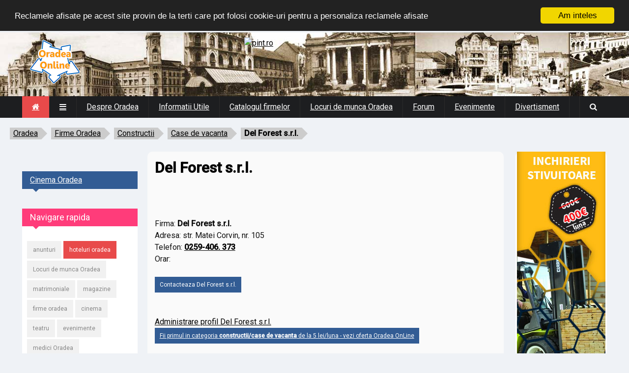

--- FILE ---
content_type: text/html; charset=UTF-8
request_url: https://www.oradea-online.ro/afaceri/id804.html
body_size: 7395
content:
<!DOCTYPE html>
<!--[if IE 8 ]><html class="ie8" lang="ro"><![endif]-->
<!--[if IE 9 ]><html class="ie9" lang="ro"><![endif]-->
<!--[if (gte IE 10)|!(IE)]><!--><html xmlns="https://www.w3.org/1999/xhtml" lang="ro-RO"><!--<![endif]-->
<head>
	<title>Del Forest s.r.l.</title>
	<meta http-equiv="Content-Type" content="text/html; charset=utf-8"/>
	<meta name="viewport" content="width=device-width, initial-scale=1" />
	<!-- Seo Meta -->

<meta property="og:image" content="https://www.oradea-online.ro/assets/images/pozafb.jpg" />
<meta property="twitter:image" content="https://www.oradea-online.ro/assets/images/pozafb.jpg" />		<meta name="og:type" content="website">
		<meta name="Author" content="Oradea Online">
		<meta name="resource-type" content="document">
		<meta name="classification" content="information">
		<meta name="robots" content="all">
		<meta name="distribution" content="global">
		<meta name="rating" content="general">
		
	<!-- Styles -->
		<link rel="stylesheet" type="text/css" href="/assets/styles/style.css?19" media="screen" />
		<link rel="stylesheet" type="text/css" href="/assets/styles/wblock.css" media="screen" />
		<link rel="stylesheet" type="text/css" href="/assets/styles/icons.css" media="screen" />
		<link rel="stylesheet" type="text/css" href="/assets/styles/font-awesome.min.css" media="screen" />
		<link rel="stylesheet" type="text/css" href="/assets/styles/animate.css" media="screen" />
		<link rel="stylesheet" type="text/css" href="/assets/styles/responsive.css?12" media="screen" />
		<link href='https://fonts.googleapis.com/css?family=Roboto:400,300,100,500' rel='stylesheet' type='text/css'>

	

	<!-- Favicon -->
		<link rel="shortcut icon" href="/favicon.png">
		<link rel="apple-touch-icon" href="/favicon.png">

	<!--[if IE]>
		<meta http-equiv="X-UA-Compatible" content="IE=9; IE=8; IE=EmulateIE8; IE=EDGE" />
		<script src="https://html5shim.googlecode.com/svn/trunk/html5.js"></script>
	<![endif]-->
	<script type='text/javascript'>window.q=[];window.$=function(f){q.push(f)}</script>
<script src="//cdnjs.cloudflare.com/ajax/libs/cookieconsent2/1.0.9/cookieconsent.min.js"></script>
<script type="text/javascript">
    window.cookieconsent_options = {"message":"Reclamele afisate pe acest site provin de la terti care pot folosi cookie-uri pentru a personaliza reclamele afisate","dismiss":"Am inteles","learnMore":"Detalii","link":null,"theme":"dark-top"};
</script>	
<!-- Global site tag (gtag.js) - Google Analytics -->
<script async src="https://www.googletagmanager.com/gtag/js?id=UA-1428039-2"></script>
<script>
  window.dataLayer = window.dataLayer || [];
  function gtag(){dataLayer.push(arguments);}
  gtag('js', new Date());

  gtag('config', 'UA-1428039-2');
</script>

</head>
<body>
	<div id="layout" class="fluid">
		<header id="header">
			<div class="b_head">
				<div class="row clearfix">
					<div class="logo">
						<a href="/" title="Oradea Online"><img src="/assets/images/sigla-oradea-online.png" alt="Oradea Online"></a>
					</div><!-- /logo -->
					<div class="ads">
						<a href="https://event.2performant.com/events/click?ad_type=banner&unique=c8d1c836b&aff_code=deae78a4c&campaign_unique=4ae47c7ef" target="_blank" rel="nofollow"><img src="https://img.2performant.com/system/paperclip/banner_pictures/pics/91765/original/91765.jpg" alt="pint.ro " title="pint.ro " border="0" height="90px" width="728px" /></a>					
					</div><!-- /ads -->
				</div><!-- /row -->
			</div><!-- /b head -->

<div style="background-color:#1d1e20;margin: 0 auto;position: relative;">

			<div class="row clearfix">
				<div class="sticky_true">
					<div class="c_head clearfix">
						<nav>
							<ul class="sf-menu">
								<li class="current colordefault home_class"><a href="/"><i class="fa fa-home" aria-hidden="true"></i></a></li>
								<li class="color1"><a href="#"><i class="fa-reorder"></i></a>
									<ul>
										<li><a href="/oradea/11/oferta.htm"><i class="fa fa-star"></i>Oferta publicitate</a></li>
										<li><a href="/oradea/11/contact.htm"><i class="fa fa-envelope"></i> Contactati-ne</a></li>
									</ul>
								</li>
								<li class="color6"><a href="/oradea/2/">Despre Oradea</a>
									<ul class="col4 mega">
										<div class="col1">
											<li><a href="/oradea/2/istorie.htm"><i class="fa-history fa-2"></i>Istoria orasului</a></li>
											<li><a href="/oradea/2/cumajung.htm"><i class="fa-road fa-2"></i>Cum ajung in Oradea</a></li>
											<li><a href="/oradea/6/"><i class="fa-graduation-cap fa-2"></i>Educatie</a></li>
											<li><a href="/oradea/6/cultura.htm"><i class="fa-university fa-2"></i>Cultura</a></li>
										</div>
										<div class="col1">
											<li><a href="/oradea/7/"><i class="fa-stethoscope fa-2"></i>Sanatate</a></li>
											<li><a href="/oradea/8/"><i class="fa-map-marker fa-2"></i>Turism</a></li>
											<li><a href="/oradea/5/"><i class="fa-youtube-play fa-2"></i>Media</a></li>
											<li><a href="/oradea/9/"><i class="fa-child fa-2"></i>Timp liber si Sport</a></li>
										</div>
										<li class="col1">
											<a href="/imagini/"><img src="/assets/images/menu/vederi-oradea.jpg" alt="imagini oradea" title="imagini oradea"><h4>Imagini Oradea</h4></a>
										</li>
										<li class="col1">
											<a href="/oradea-map.html">
												<img src="/assets/images/menu/harta-oradea.jpg" alt="harta oradea" title="harta oradea">
												<h4> Harta Oradea </h4>
											</a>
										</li>
									</ul>
								</li>
								<li class="color3"><a href="/oradea/3/">Informatii Utile</a>
									<ul class="col4 mega">
										<div class="col1">
											<li><a href="/ool_news.php?nf=news&amp;idn=0&amp;nrpag=0"><strong>Stiri locale</strong></a></li>
											<li><a href="/oradea/3/linkuri-utile.htm">Linkuri utile</a></li>
											<li><a href="/oradea/3/meteo.htm">Starea vremii</a></li>
											<li><a href="/oradea/3/valute.htm">Cursul valutar</a></li>
										</div>
										<div class="col1">
											<li><a href="/afaceri/transport/taxi/"><i class="fa-taxi"></i>Taxi Oradea</a></li>
											<li><a href="/afaceri/auto/rent a car/"><i class="fa-taxi"></i>Rent a car Oradea</a></li>
											<li><a href="/hotels/"><i class="fa-bed"></i>Hoteluri Oradea</a></li>
											<li><a href="/oradea/3/telutile.htm"><i class="fa-phone-square"></i>Telefoane utile</a></li>											
											<li><a href="/oradea/3/atm.htm">Reteaua de ATM-uri (bancomate) in Oradea</a></li>
										</div>
										<div class="col1">
											<li><a href="/oradea/3/garaoradea.htm"><i class="fa-cab"></i>Gara Oradea</a></li>
											<li><a href="/oradea/3/autogara-oradea.htm">Autogara Oradea</a></li>
											<li><a href="/oradea/3/aeroportoradea.htm"><i class="fa-plane"></i>Aeroportul Oradea</a></li>
											<li><a href="https://zboruri.oradea-online.ro/"><strong>Zboruri din Oradea</strong></a></li>																						
										</div>
										<div class="col1">
											<li><a href="/evenimente/"><strong>Evenimentele Oradea</strong></a></li>
											<li><a href="/imagini/"><i class="fa fa-picture-o"></i>Imagini Oradea</a></li>
											<li><a href="/oradea/3/">Cauta numar de telefon</a></li>
											<li><a href="/oradea/3/coduripostale.htm">Coduri postale si strazile din Oradea</a></li>
										</div>
									</ul>
								</li>
								<li class="color8"><a href="/afaceri/">Catalogul firmelor</a></li>
								<li class="color5"><a href="/locuri_de_munca/" title="locuri de munca Oradea">Locuri de munca Oradea</a></li>
								<li class="color2"><a href="https://forum.oradea-online.ro/">Forum</a></li>
								<li class="color9"><a href="/evenimente/">Evenimente</a>
									<ul class="col5 mega">
										<li class="col51">
											<a href="/oradea/9/cinema.php">
												<img src="/assets/images/menu/cinema.jpg" alt="Cinema Oradea" title="Cinema Oradea">
												<h4>Cinema Oradea</h4>
											</a>
										</li>
										<li class="col51">
											<a href="/program.php?p=filarmonica">
												<img src="/assets/images/menu/filarmonica-oradea.jpg" alt="Filarmonica Oradea" title="Filarmonica Oradea">
												<h4>Filarmonica de Stat</h4>
											</a>
										</li>
										<li class="col51">
											<a href="/program.php?p=teatru">
												<img src="/assets/images/menu/teatru-oradea.jpg" alt="Teatrul de Stat Regina Maria" title="Teatrul de Stat Regina Maria">
												<h4>Teatrul de Stat Oradea</h4>
											</a>
										</li>
										<li class="col51">
											<a href="/program.php?p=arcadia">
												<img src="/assets/images/menu/arcadia-oradea.jpg" alt="Teatrul de papusi Arcadia Oradea" title="Teatrul de papusi Arcadia Oradea">
												<h4>Teatrul de papusi</h4>
											</a>
										</li>
										<div class="col51">
																					</div>
									</ul>

								</li>
								<li class="color7"><a href="#">Divertisment</a>
									<ul>
										<li><a href="/matrimoniale/">Matrimoniale</a></li>
										<li><a href="/horoscop/">Horoscop</a></li>
										<li><a href="/evenimente/">Evenimente Oradea</a></li>
										<li><a href="https://forum.oradea-online.ro/">Nou! Forum Oradea</a></li>
									</ul>
								</li>
							</ul><!-- /menu -->
						</nav><!-- /nav -->

						<div class="right_icons">
							<div class="search">
								<div class="search_icon"><i class="fa-search"></i></div>
								<div class="s_form">
																	<form action="/firme/search.php" id="search" method="get">
										<input id="inputhead" name="q" type="text" placeholder="Cauta firme...">
										<button type="submit"><i class="fa-search"></i></button>
									</form><!-- /form -->
								</div><!-- /s form -->
							</div><!-- /search -->
						</div><!-- /right icons -->
					</div><!-- /c head -->
				</div><!-- /sticky -->
			</div><!-- /row -->
			</div><!-- /menu container -->
<? if (!empty($stiri)) echo $meniu ?>
		</header><!-- /header -->



<ul id="breadcrumb"><li><a href="/">Oradea</a></li><li><a href="/afaceri/">Firme Oradea</a></li><li><a href="/afaceri/Constructii/">Constructii</a></li><li><a href="/afaceri/Constructii/Case de vacanta/">Case de vacanta</a></li><li><strong>Del Forest s.r.l.</strong></li></ul><div style="clear:both"></div>

<div class="clear"></div>
		<div class="page-content">			<div class="row clearfix">
<div style="width:100%;margin: 0 auto 5px;text-align:center;">
	<center>
	</center>	
</div>		
		<div class="grid_10 alpha">
		<div class="grid_9 omega posts righter">			

						<div class="post_day mbf clearfix">
								<div style="width:100%;margin:0 auto 0px">
								
								</div>
								<!-- <div class="title colordefault"></div> -->
							<h1>Del Forest s.r.l.</h1>
<style>
	#companydetails { clear:both; }
	#companypics { list-style-type:none; clear:both; }
	#companypics li { margin:10px; float:left; }
	</style><p> </p><p>&nbsp;</p><ul class='companydetails'><li>Firma: <strong>Del Forest s.r.l.</strong></li><li>Adresa: str. Matei Corvin, nr. 105</li><li>Telefon: <a href='tel:0259-406. 373'><strong>0259-406. 373</strong></a></li><li><div style="float:left"><b>Orar</b>:</div> <div style="float:left;margin-left:10px;"></div><div class="clear"></div></li><li><br><a class="various cat color6" data-fancybox-type="iframe" href="/contact.php?id=804" style="text-decoration:none !important">Contacteaza Del Forest s.r.l.</a></li></ul><div></div><ul id='companypics'></ul><div class='clear'></div><div class='clear'></div><br /><br /><a href='/firme/admin.php?idf=804'>Administrare profil Del Forest s.r.l.</a>
	<br><a href='/oradea/11/oferta.htm' class="cat color6">Fii primul in categoria <strong>constructii/case de vacanta</strong> de la 5 lei/luna - vezi oferta Oradea OnLine</a>
	<style>
		#companydetails {
			clear:both;
		}
		#companydetails li {
			list-style-type:none;
			clear:both;
		}
		#tags {
			margin:o; padding:0;
		}
		#tags li {
			float:left;
			margin:0 5px;
			padding: 3px 5px;
			background-color:#EEE;
			border:1px solid #CCC;
			border-radius:5px;
		}
		.logo {
			float:left;
			margin: 0 10px 10px 0;
		}
		#products li { float:left; padding:5px; margin:5px; text-align:center; width:300px; overflow:hidden; background:#FFF; border:1px solid #DDD; }
		#products li img {margin:0 auto 7px;}
	</style><div class='clear'></div>
<p>
	</p>
<div class='clear'></div>
						</div><!-- /post day -->


					</div><!-- end grid9 -->
	<div class="grid_3 alpha sidebar sidebar_b">
					<div class="widget">
					</div>
						<div class="widget">
							<div class="title color6" style="background:#325C94"><a href="/oradea/9/cinema.php" style="color:#FFF">Cinema Oradea</a></div>
							<center>
														</center>
						</div><!-- widget -->
						<div class="widget">
							<div class="title color3" style="background:#FF3C7A"><h4>Navigare rapida</h4></div>
							<div class="tags">
								<a href="/anunturi/" title="anunturi oradea"> anunturi </a>
								<a href="/hotels/" title="hoteluri oradea" style="background:#E84A4A;color:#FFF"> hoteluri oradea </a>
								<a href="/locuri_de_munca/" title="locuri de munca Oradea">Locuri de munca Oradea</a>
								<a href="/matrimoniale/" title="matrimoniale"> matrimoniale </a>
								<a href="/magazine/" title="magazine oradea"> magazine </a>
								<a href="/afaceri/" title="firme oradea"> firme oradea </a>
								<a href="/program.php?p=cinema" title="program cinema"> cinema </a>
								<a href="/program.php?p=teatru" title="program teatru oradea"> teatru </a>
								<a href="/evenimente/" title="evenimente oradea"> evenimente </a>
								<a href="/sanatate/" title="medici Oradea"> medici Oradea </a>
							</div>
						</div>			
						<!--			
						<div class="widget">
							<div class="title color8" style="background:#465559"><h4>Faţa zilei</h4></div>
							<center></center>
						</div> -->

						<div class="widget">
							<center>
													</center>
						</div><!-- widget -->						
						<div class="widget">
							<a href="https://pensiuneaunion.ro/vanzare.php" target="_blank"><img src="/union.jpg" alt="Restaurant si pensiune de vanzare in Baile Felix" title="Restaurant si pensiune de vanzare in Baile Felix"></a>
						</div>
						<div class="widget">
							<div class="title color5" style="background:#00ADFF"><h4>Horoscop</h4></div>
							<a href="/horoscop/"><img src="/assets/images/horoscop.jpg"></a>
						</div><!-- widget -->			
			</div><!-- end grid9 -->
				</div><!-- end grid9 -->
				<div class="grid_2 omega sidebar sidebar_a">
					<div class="widget">
						<div class="ads_widget clearfix">
						<center>					
<script language="JavaScript" src="/banners/reclame.js?13" type="text/javascript"></script>

</center>
						</div><!-- widget -->
					</div><!-- widget -->


				</div><!-- /grid3 sidebar A -->
			</div><!-- /row -->
		</div><!-- /end page content -->
<center>
</center>
		<footer id="footer">
			<div class="row clearfix">
				<div class="grid_3">
					<div class="widget">
						<div class="title"><h4>Despre Oradea</h4></div>
						<ul class="small_posts"> 							<li class="clearfix"><a href="/oradea/2/istorie.htm"><i class="fa-history fa-2"></i> &nbsp; Istoria orasului / Cronologie</a></li>
							<li class="clearfix"><a href="/oradea/2/cumajung.htm"><i class="fa-road fa-2"></i> &nbsp; Cum ajung in Oradea</a></li>
							<li class="clearfix"><a href="/oradea/6/"><i class="fa-graduation-cap fa-2"></i> &nbsp; Educatie: Scoli. Gradinite. Crese</a></li>
							<li class="clearfix"><a href="/oradea/6/"><i class="fa-university fa-2"></i> &nbsp; Cultura: Teatru. Filarmonica. Muzee</a></li>
							<li class="clearfix"><a href="/oradea/7/"><i class="fa-stethoscope fa-2"></i> &nbsp; Sanatate: Spitale. Clinici. Medici</a></li>
							<li class="clearfix"><a href="/oradea/8/"><i class="fa-map-marker fa-2"></i> &nbsp; Geografie & Turism</a></li>
							<li class="clearfix"><a href="/oradea/5/"><i class="fa-youtube-play fa-2"></i> &nbsp; Mass Media</a></li>
							<li class="clearfix"><a href="/oradea/9/"><i class="fa-child fa-2"></i> &nbsp; Sport. Sali de sport</a></li>						</ul>
					</div><!-- /widget -->
				</div><!-- /grid3 -->

				<div class="grid_3">
					<div class="widget">
						<div class="title"><h4>Evenimente Oradea</h4></div>
						<ul class="small_posts">
							<li class="clearfix"><a href="/program.php?p=teatru"><i class="fa-university"></i> &nbsp; Program Teatru Regina Maria</a></li>
							<li class="clearfix"><a href="/program.php?p=filarmonica"><i class="fa-child fa-2"></i> &nbsp; Programul Filarmonicii Oradea</a></li>
							<li class="clearfix"><a href="/program.php?p=arcadia"><i class="fa-drupal"></i> &nbsp; Program Teatru de papusi</a></li>
							<li class="clearfix"><a href="/oradea/9/"><i class="fa-bullhorn"></i> &nbsp; Evenimente locale</a></li>
							<li class="clearfix"><a href="/oradea/9/cinema.php"><i class="fa-ticket"></i> &nbsp; Program Cinema Oradea</a></li>
						</ul>
					</div><!-- /widget -->
				</div><!-- /grid3 -->

				<div class="grid_3">
					<div class="widget">
						<div class="title"><h4>De interes</h4></div>
						<ul class="small_posts">
							<li class="clearfix"><a href="/anunturi/"><i class="fa-university"></i> &nbsp; Anunturi Oradea</a></li>
							<li class="clearfix"><a href="/afaceri/"><i class="fa-child fa-2"></i> &nbsp; Catalogul firmelor</a></li>
							<li class="clearfix"><a href="/magazine/"><i class="fa-bullhorn"></i> &nbsp; Magazine Oradea</a></li>
							<li class="clearfix"><a href="/matrimoniale/"><i class="fa-drupal"></i> &nbsp; Matrimoniale</a></li>
						</ul>
					</div><!-- /widget -->
				</div><!-- /grid3 -->

				<div class="grid_3">
				<div class="widget">
							<div class="title color7" style="background:#FF2121"><h4><i class="fa-thumbs-o-up"></i> Da Like!</h4></div>
							<div class="bg_light"><iframe src="https://www.facebook.com/plugins/likebox.php?href=http%3A%2F%2Fwww.facebook.com%2Foradeaonline&amp;width=280&amp;colorscheme=light&amp;show_faces=true&amp;stream=false&amp;header=false&amp;height=300" scrolling="no" frameborder="0" style="border:none; overflow:hidden; width:280px; height:300px;" allowTransparency="true"></iframe></div>
						</div><!-- widget -->
				</div><!-- /grid3 -->

			</div><!-- /row -->

			<div class="row clearfix">
				<div class="footer_last">
					<span class="copyright" style="color:#FFF">&copy;2000-<script type="text/javascript">var d = new Date(); document.write(d.getFullYear())</script> <a href="https://www.oradea-online.ro">Oradea Online</a>. Toate drepturile rezervate. Realizat de Web4Future <a href="https://www.web4future.com/ro/" title="web design oradea">web design Oradea</a>.</span>
						<div class="social social_head">
							<a style="display:none" target="_blank" href="#" class="bottomtip" title="Twitter"><i class="fa-twitter"></i></a>
							<a href="https://www.facebook.com/OradeaOnline" target="_blank" class="bottomtip" title="Facebook"><i class="fa-facebook"></i></a>
							<a href="https://instagram.com/oradeaonline/" target="_blank" class="bottomtip" title="instagram"><i class="fa-instagram"></i></a>
						</div><!-- /social -->	
					<div id="toTop" class="toptip" title="Inapoi Sus"><i class="fa fa-chevron-up" aria-hidden="true"></i></div>
				</div><!-- /last footer -->
			</div><!-- /row -->

		</footer><!-- /footer -->

	</div><!-- /layout -->

	<!-- Scripts -->
		<script type="text/javascript" src="/assets/js/jquery.min.js"></script>	
		<script type="text/javascript" src="/assets/js/ipress.js"></script>
		<script type="text/javascript" src="/assets/js/owl.carousel.min.js"></script>
		<script type="text/javascript" src="/assets/js/custom.js"></script>
		<script type="text/javascript" src="/cursconvertor.js"></script>
		<script type="text/javascript" src="/assets/js/masonry.pkgd.min.js"></script>
		<script type="text/javascript">
function setTextOfTextfield(objName) {
	var obj = document.getElementById(objName); var mv=0; if (obj) {
		if (document.currency.val1.selectedIndex == 0) { mv = Math.round(document.currency.val.value/rate[document.currency.val2.selectedIndex]*100)/100; }
		else if (document.currency.val2.selectedIndex == 0) { mv = Math.round(document.currency.val.value*rate[document.currency.val1.selectedIndex]*100)/100; }
		else { mv = Math.round(document.currency.val.value*rate[document.currency.val1.selectedIndex]/rate[document.currency.val2.selectedIndex]*100)/100; }
		document.getElementById("convv").innerHTML = '<b>'+document.currency.val2.options[document.currency.val2.selectedIndex].value+'</b>';
		obj.value = mv;
	}
}
		</script>
<link rel="stylesheet" href="/assets/fancy/jquery.fancybox.css" type="text/css">
<script type="text/javascript" src="/assets/fancy/jquery.fancybox.pack.js"></script>

<link rel="stylesheet" type="text/css" href="//cdn.jsdelivr.net/npm/slick-carousel@1.8.1/slick/slick.css"/>
<script type="text/javascript" src="//cdn.jsdelivr.net/npm/slick-carousel@1.8.1/slick/slick.min.js"></script>

<script>
	$('.blocks-gallery-grid').slick({centerMode: true,dots: true,});

$.each(q,function(index,f){$(f)}); //load inline jQuery
$(document).ready(function() {
	$(".fancybox").fancybox();
	$(".various").fancybox({
		maxWidth	: 900,
		maxHeight	: 700,
		fitToView	: false,
		width		: '70%',
		height		: '85%',
		autoSize	: false,
		closeClick	: false,
		openEffect	: 'none',
		closeEffect	: 'none'
	});
});
</script>
		<style>
table {
	border-collapse: true;
	border: 1px solid #666;
}
table td {
	border-collapse: true;
	border: 1px solid #666;
	padding: 10px;
}

ul.wp-block-list li {
	list-style-type: circle !important;
	padding-left:10px !important;
	margin-left:20px !important;
	margin-bottom:10px;
}			
ul.wp-block-list {
	margin:10px 0 20px 0;
}
	.btn-tag {
		padding: 5px 10px; margin: 10px 5px;
		display: inline-block;
		border-radius: 3px;
		background: #E84A4A;
		color: #FFF;
		text-decoration: none;
	}
	.btn-tag:hover {
		background: #E84A4A;
		color: #DDD;
	}
#res, #val2 {
    margin: 5px;
    padding: 0 10px;
    line-height: 24px;
    height: 34px;
    border: 1px solid #EBEBEB;
    background: #F7F7F7;
    border-radius: 3px;
    color: #000;
    cursor: text;
    width: 45%;
    -webkit-box-sizing: border-box;
    -moz-box-sizing: border-box;
    box-sizing: border-box;
}
#val, #val1  {
    margin: 5px;
    padding: 0 10px;
    line-height: 24px;
    height: 34px;
    border: 1px solid #EBEBEB;
    background: #F7F7F7;
    border-radius: 3px;
    color: #000;
    cursor: text;
	float:right;
    width: 45%;
    -webkit-box-sizing: border-box;
    -moz-box-sizing: border-box;
    box-sizing: border-box;
    -webkit-transition: all 0.2s ease;
    transition: all 0.2s ease;
}
		</style>
<script>
function setCookie2(name, value, expires, path, domain, secure)
{
    document.cookie= name + "=" + escape(value) +
        ((expires) ? "; expires=" + expires.toGMTString() : "") +
        ((path) ? "; path=" + path : "") +
        ((domain) ? "; domain=" + domain : "") +
         ((secure) ? "; secure" : "");
    if (name=='anunt_detaliat') self.location.href='index.php';
    else if (name=='sort_by') document=window.location.reload();
}
</script>



<style>
#banner336 {
	width: 100%;
	margin: 0 auto;
	text-align: center;
	justify-content: center;
}
@media only screen and (min-width: 1880px) {
	 #banner336 {
	 	position: fixed;	 	
	width: 336px;
	text-align: center;
	justify-content: center;
	right: 15px;
	top: 200px;
}
}

#fanback {
display:none;
background:rgba(0,0,0,0.7);
width:100%;
height:100%;
position:fixed;
top:0;
left:0;
z-index:99999;
}
#close {
float:right;
cursor:pointer;
background:url(/fanclose.png) repeat;
position:absolute;
top:-22px;
right:-22px;
width:59px;
height:59px;
}

#linkit,#linkit a.visited,#linkit a,#linkit a:hover {
color:#80808B;
font-size:10px;
margin: 0 auto 5px auto;
float:center;
}
.popup {
	background: #FFF;
	padding:20px;
	width:460px;
	margin:0 auto;
	position:fixed;	
	top:200px;
	left:calc(50% - 230px);
-webkit-box-shadow: inset 0 0 50px 0 #939393;
-moz-box-shadow: inset 0 0 50px 0 #939393;
box-shadow: inset 0 0 50px 0 #939393;
-webkit-border-radius: 5px;
-moz-border-radius: 5px;
border-radius: 5px;	
}
</style>


<script type='text/javascript'>
jQuery.cookie = function (key, value, options) {

// key and at least value given, set cookie...
if (arguments.length > 1 && String(value) !== "[object Object]") {
	options = jQuery.extend({}, options);

if (value === null || value === undefined) {
	options.expires = -1;
}

if (typeof options.expires === 'number') {
	var days = options.expires, t = options.expires = new Date();
	t.setDate(t.getDate() + days);
}

value = String(value);

return (document.cookie = [
encodeURIComponent(key), '=',
options.raw ? value : encodeURIComponent(value),
options.expires ? '; expires=' + options.expires.toUTCString() : '', // use expires attribute, max-age is not supported by IE
options.path ? '; path=' + options.path : '',
options.domain ? '; domain=' + options.domain : '',
options.secure ? '; secure' : ''
].join(''));
}

// key and possibly options given, get cookie...
	options = value || {};
	var result, decode = options.raw ? function (s) { return s; } : decodeURIComponent;
	return (result = new RegExp('(?:^|; )' + encodeURIComponent(key) + '=([^;]*)').exec(document.cookie)) ? decode(result[1]) : null;
};
//]]>

//track ads
/*
	if ($("[name='ps_frame']").length) {
		console.log('exista');
		console.log($("[name='ps_frame']").contents().html());
	} else {
		console.log('nu exista');
	}
	$("#banner_container a").click( function(e) {
		e.stopPropagation();
 		e.preventDefault();
  		console.log( $this.attr('href'),'clicked');
	});
	*/
</script>


<script src="/analyticstracking.js"></script>
</body>
</html>


--- FILE ---
content_type: text/css
request_url: https://www.oradea-online.ro/assets/styles/style.css?19
body_size: 20328
content:
/* 	Reset Styling
----------------------------------------------------------------------*/
html, body, div, span, applet, object, iframe,
h1, h2, h3, h4, h5, h6, p, blockquote, pre,
a, abbr, acronym, address, big, cite, code,
del, dfn, em, img, ins, kbd, q, s, samp,
small, strike, strong, sub, sup, tt, var,
b, u, i, center, dl, dt, dd, ol, ul, li,
fieldset, form, label, legend,
table, caption, tbody, tfoot, thead, tr, th, td,
article, aside, canvas, details, embed,
figure, figcaption, footer, header, hgroup,
menu, nav, output, ruby, section, summary,
time, mark, audio, video {
	margin: 0;
	padding: 0;
	border: 0;
	font-size: 100%;
	font: inherit;
	vertical-align: baseline;
}
article, aside, details, figcaption, figure,
footer, header, hgroup, menu, nav, section, img {
	display: block;
}
body {
	line-height: 1;
}
ol, ul {
	list-style: none;
}
blockquote, q {
	quotes: none;
}
blockquote:before, blockquote:after,
q:before, q:after {
	content: '';
	content: none;
}
table {
	border-collapse: collapse;
	border-spacing: 0;
}
/*	General Styling
----------------------------------------------------------------------*/
body {
	margin: 0 auto;
	background: #eff2f6;
	color: #111;
	line-height: 24px;
	font-family: "Roboto", Helvetica, Tahoma, Arial;
	font-weight: 400;
	font-size: 16px
}
::selection{
	color:#fff;
	background:#E84A4A
}
::-moz-selection{
	color:#fff;
	background:#E84A4A
}
img {
	border: none;
	max-width: 100%
}
a {
	color: #000;
	-webkit-transition: color 0.1s ease-in-out;
	transition: color 0.1s ease-in-out
}
a:hover {
	color: #E84A4A
}
h1, h2, h3, h4, h5, h6 {
	color: #000;
	padding: 0;
	margin: 0 0 10px 0;
	font-family: "Roboto", Helvetica, Tahoma, Arial;
	font-weight: 700;
}
h1 { font-size: 30px; line-height: 36px; }
h2 { font-size: 26px; }
h3 { font-size: 20px; }
h4 { font-size: 18px; }
h5 { font-size: 14px; }
h6 { font-size: 12px; }
p {
	margin-bottom: 30px
}
p:last-child {
	margin-bottom: 0
}
strong {
	font-weight: bold
}
em {
	font-style: italic
}
ol {
	padding: 0;
	margin: 0
}
ol li {
	list-style: decimal;
	padding: 0 0 10px 0;
	margin: 0 0 0 20px;
	line-height: 24px
}
ul {
	padding: 0;
	margin: 0;
	list-style-type: none
}
cite {
	float: right;
	padding: 0 0 5px 0
}
hr {
	background: #e6e6e6;
	border: 0;
	clear: both;
	width: 100%;
	height: 1px;
	padding: 0;
	margin: 20px 0;
	position: relative
}
pre {
	color: #333;
	white-space: initial;
	border-radius: 3px;
	background: #ccc;
	border-left: 8px solid #1ABC9C;
	padding: 14px 20px;
	white-space: initial;
	margin: 5px 0 20px 0;
	overflow: auto;
	font-size: 12px;
	-webkit-box-sizing: border-box;
	-moz-box-sizing: border-box;
	-ms-box-sizing: border-box;
	-o-box-sizing: border-box;
	box-sizing: border-box;
}
code {
	color: #333;
	background: #ccc;
	border-left: 8px solid #1ABC9C;
	padding: 14px 20px;
	border-radius: 3px;
	margin: 5px 0 20px 0;
	clear: both;
	display: block;
	font-size: 12px;
	-webkit-box-sizing: border-box;
	-moz-box-sizing: border-box;
	-ms-box-sizing: border-box;
	-o-box-sizing: border-box;
	box-sizing: border-box;
}
iframe {
	max-width: 100%;
}
mark {
	padding: 3px 5px;
}
textarea {
	white-space:pre;
}
/*	Grid >> Global
----------------------------------------------------------------------------------------------------*/
.grid_1,
.grid_2,
.grid_3,
.grid_4,
.grid_5,
.grid_6,
.grid_7,
.grid_8,
.grid_9,
.grid_10,
.grid_11,
.grid_12 {
	display:inline;
	float: left;
	position: relative;
	margin-left: 1%;
	margin-right: 1%;
}
.alpha {margin-left: 0 !important}
.omega {margin-right: 0 !important}

/*	Grid >> 12 Columns
----------------------------------------------------------------------------------------------------*/
.grid_1 {width:6.333%}
.grid_2 {width:14.667%}
.grid_3 {width:23.0%}
.grid_4 {width:31.333%}
.grid_5 {width:39.667%}
.grid_6 {width:48.0%}
.grid_7 {width:56.333%}
.grid_8 {width:64.667%}
.grid_9 {width:73.0%}
.grid_10 {width:81.333%}
.grid_11 {width:89.667%}
.grid_12 {width:98.0%}
.grid_12:after {
	content: "";
	clear: both;
}
.grid_full {
	width:100%;
}
.grid_1_5 {
	width:18.0%;
}
.grid_2_5 {
	width:38.0%;
}
.grid_3_5 {
	width:58.0%;
}
.grid_4_5 {
	width:78.0%;
}
.grid_1.alpha,.grid_1.omega {
	width:7.333%;
}
.grid_2.alpha,.grid_2.omega {
	width:15.667%;
}
.grid_3.alpha,.grid_3.omega {
	width:24.0%;
}
.grid_4.alpha,.grid_4.omega {
	width:32.333%;
}
.grid_5.alpha,.grid_5.omega {
	width:40.667%;
}
.grid_6.alpha,.grid_6.omega {
	width:49.0%;
}
.grid_7.alpha,.grid_7.omega {
	width:57.333%;
}
.grid_8.alpha,.grid_8.omega {
	width:65.667%;
}
.grid_9.alpha,.grid_9.omega {
	width:74.0%;
}
.grid_10.alpha,.grid_10.omega {
	width:82.333%;
}
.grid_11.alpha,.grid_11.omega {
	width:90.667%;
}
.grid_12.alpha,.grid_12.omega {
	width:99.0%;
}
.grid_1_5.alpha,.grid_1_5.omega {
	width:19.0%;
}
.grid_2_5.alpha,.grid_2_5.omega {
	width:39.0%;
}
.grid_3_5.alpha,.grid_3_5.omega {
	width:59.0%;
}
.grid_4_5.alpha,.grid_4_5.omega {
	width:79.0%;
}
.row {
	width: 1190px;
	margin: 0 auto;
	position: relative;
}
#layout {
	position: relative;
	-webkit-transition: all 0.3s;
	transition: all 0.3s
}
.boxed {
	margin: 0 auto;
	width: 1230px;
	background: #fff;
	position: relative;
	box-shadow: 0 0 20px rgba(0, 0, 0, 0.1);

}
.boxed-margin {
	margin: 30px auto;
	width: 1230px;
	background: #fff;
	position: relative;
	box-shadow: 0 0 20px rgba(0, 0, 0, 0.1);
	border-radius: 10px
}
.full {
	width: 100%;
	margin: 0 auto;
	background: #fff
}
.left_sidebar .posts {
	float: right
}

/*	Clear Floated Elements
----------------------------------------------------------------------------------------------------*/
.clear {
	  clear: both;
	  display: block;
	  overflow: hidden;
	  visibility: hidden;
	  width: 0;
	  height: 0;
}
.clearfix:before,
.clearfix:after {
	  content: '\0020';
	  display: block;
	  overflow: hidden;
	  visibility: hidden;
	  width: 0;
	  height: 0;
}
.clearfix:after {
	clear: both;
}
.clearfix {
	zoom: 1;
}

/* 	Header
----------------------------------------------------------------------------------------------------*/
#header {
	position : relative;	
}
.a_head {
	background: #2F88D6;/*1d1e20*/
}
.b_head {
	width:100%;
	margin:0;	
	background: url('/topbg42.jpg') no-repeat; 
	background-size: cover;
}
.b_head .logo {
	padding: 15px;
}
.c_head {
	background: #1d1e20;
}
.logo {
	float: left
}
.center_logo {
	float: none;
	margin: 0 auto;
	display: table;
}
.ads {
	float: right;
	margin:10px;
	max-height:120px !important;
	max-width:970px !important;
	/*border:2px solid #FFF;*/
	overflow:hidden;
}
.adsbig {
	float: right;
	padding:2px;
}

.right_icons {
	margin: 0;
	position: absolute;
	right: 0;
	z-index: 99999999999;
}
.right_icons:after {
	content: ".";
	display: block;
	clear: both;
	visibility: hidden;
	line-height: 0;
	height: 0;
}
.right_icons a {
	float: right;
	font-size: 16px;
	color: #FFF;
	text-align: center;
	padding: 16px 20px;
	border-left: 1px solid #2B2B2B;
	display: inline-block;
	-webkit-transition: all 0.2s ease;
	transition: all 0.2s ease;
}
.right_icons a:hover, .search_icon i:hover, .search_icon i.activeated_search {
	background: #E84A4A;
	color: #fff
}
#header .search {
	position: relative;
	margin: 0;
	float: right;
	z-index: 99
}
.search_icon {
	position: relative;
	cursor: pointer
}
.search_icon i {
	font-size: 16px;
	color: #FFF;
	text-align: center;
	padding: 14px 20px; /*20px 20px*/
	border-left: 1px solid #2B2B2B;
	display: inline-block;
	-webkit-transition: all 0.2s ease;
	transition: all 0.2s ease;
}
.s_form {
	position: absolute;
	display: none;
	top: 62px;
	right: 0;
	padding: 8px 10px;
	background: #FFF;
	border-radius: 3px;
	border-top: 2px solid #E84A4A;
	box-shadow: 0 2px 10px rgba(0, 0, 0, 0.28);
}
.s_form:after {
	content: no-close-quote;
	position: absolute;
	width: 0px;
	height: 0px;
	top: -8px;
	right: 22px;
	border-left: 6px solid rgba(0, 0, 0, 0);
	border-right: 6px solid rgba(0, 0, 0, 0);
	border-bottom: 6px solid #E84A4A;
}
#header .search form {
	position: relative;
}
#header .search input {
	margin: 0;
	padding: 0 10px;
	display: block;
	line-height: 30px;
	height: 30px;
	border: 1px solid #eee;
	border-radius: 3px;
	font-size: 11px;
	color: #808080;
	width: 200px;
	-webkit-box-sizing: border-box;
	-moz-box-sizing: border-box;
	box-sizing: border-box;
	-webkit-transition: all 0.2s ease;
	transition: all 0.2s ease;
}
#header .search button {
	position: absolute;
	top: 7px;
	right: 12px;
	background: none;
	border: 0;
	font-size: 11px;
	cursor: pointer;
	-webkit-transition: all 0.2s ease;
	transition: all 0.2s ease;
}
#header .search button:hover {
	color: #E84A4A
}
.right_bar .lang {
	float: right;
	padding: 0;
	margin: 0;
	/*border-left: 1px solid #2B2B2B;*/
	position: relative;
}
.right_bar .lang img {
	width: 16px;
}
.right_bar .lang a {
	padding: 12px;
	display: block;
}
.more_lang {
	display: none;
	position: absolute;
	top: 35px;
	right: 0;
	z-index: 99;
	background: #1D1E20;
	-webkit-transition: all 0.2s ease;
	transition: all 0.2s ease;
}
.more_lang a {
	display: block;
	opacity: 0.5;
	-webkit-transition: all 0.2s ease;
	transition: all 0.2s ease;
}
.more_lang a:hover {
	opacity: 1
}
.lang:hover .more_lang {
	-webkit-animation: fadeInDown 0.5s;
	animation: fadeInDown 0.5s;
	display: block
}
.clock {
	padding: 0px 15px;
	height: 25px;
	line-height: 25px;
	display: inline-block;
	float: right;
	font-size: 12px;
	z-index: 99;
	position: relative;
	color: #FFF;
	background: url('../images/clock.png') repeat scroll 0% 0% transparent;
	margin: 5px 10px 0 0;
	border-radius: 2px;
}
.clock i {
    width: 25px;
    height: 25px;
    line-height: 25px;
    text-align: center;
    position: absolute;
    background: url('../images/clock.png') repeat scroll 0% 0% transparent;
    left: 0px;
    border-radius: 2px 0px 0px 2px;
}
#date_time {
	float: left;
	margin-left:15px;
}

/*	Popup SignIn
----------------------------------------------------------------------*/
.sign_in {
	float: right;
	height: 29px;
	margin: 4px 0 0 0;
}
#LoginBackgroundPopup {
	display:none;
	position:fixed;
	height:100%;
	width:100%;
	top:0;
	left:0;
	background:#000;
	z-index: 9997;
}
#popupLogin {
	display:none;
	position:fixed;
	width:360px;
	top:50%;
	left:50%;
	z-index: 9998;
	margin-left: 0;
}
#popupLogin .d_block  {
	background: url(../images/transparent.png) repeat;
	background: rgba(255, 255, 255, 0.3);
	border-radius: 6px;
	padding: 5px;
}
#popupLogin .d_block2  {
	background: #FFF;
	padding: 18px;
}
#popupLoginClose {
	position: absolute;
	top: 25px;
	right: 33px;
	font-size: 24px;
	color: #5C5C5C;
	cursor: pointer;
}
#login_username, #login_password {
	display: block;
	width: 100%;
	border: 1px solid #EAEAEA;
	border-radius: 10px;
	padding: 0 10px;
	margin: 0 0 10px 0;
	line-height: 24px;
	height: 34px;
	background: #F7F7F7;
	-webkit-box-sizing: border-box;
	-moz-box-sizing: border-box;
	box-sizing: border-box;
	-webkit-transition: all 0.3s;
	transition: all 0.3s;
}
.zigmaIn {
	-webkit-animation: fadeInDown 0.6s;
	animation: fadeInDown 0.6s;
}

/* 	Social
----------------------------------------------------------------------------------------------------*/
.social a {
	float: right;
	text-align: center;
	margin: 0;
	width: 35px;
	height: 35px;
	color: #DFDFDF;
	-webkit-transition: all 0.1s ease;
	transition: all 0.1s ease;
}
.social_head {
	float: right;
	margin: 0;
	position: relative;
}
.social a i {
	padding: 10.5px 0;
	display: block;
	-webkit-transition: all 0.4s ease;
	transition: all 0.4s ease;
}
.social a:hover i {

}
.social a:hover .fa-twitter, .social a:hover .icons-social-twitter, .with_color a .fa-twitter, .with_color a .icons-social-twitter { background: #00abdc }
.social a:hover .fa-facebook, .social a:hover .icons-social-facebook, .with_color a .fa-facebook, .with_color a .icons-social-facebook { background: #325c94 }
.social a:hover .fa-dribbble, .social a:hover .icons-social-dribbble, .with_color a .fa-dribbble, .with_color a .icons-social-dribbble { background: #fa4086 }
.social a:hover .fa-rss, .social a:hover .icons-rss, .with_color a .fa-rss, .with_color a .icons-rss { background: #f1862f }
.social a:hover .fa-github, .social a:hover .icons-social-github, .with_color a .fa-github, .with_color a .icons-social-github { background: #333 }
.social a:hover .fa-instagram, .with_color a .fa-instagram { background: #964b00 }
.social a:hover .fa-linkedin, .social a:hover .icons-social-linkedin, .with_color a .fa-linkedin, .with_color a .icons-social-linkedin { background: #0073b2 }
.social a:hover .fa-pinterest, .social a:hover .icons-social-pinterest, .with_color a .fa-pinterest, .with_color a .icons-social-pinterest { background: #d9031f }
.social a:hover .fa-google-plus, .social a:hover .icons-social-google-plus, .with_color a .fa-google-plus, .with_color a .icons-social-google-plus { background: #d9031f }
.social a:hover .fa-foursquare, .with_color a .fa-foursquare { background: #0cbadf }
.social a:hover .fa-skype, .social a:hover .icons-social-skype, .with_color a .fa-skype, .with_color a .icons-social-skype { background: #00b9e5 }
.social a:hover .fa-cloud, .social a:hover .icons-social-soundcloud, .with_color a .fa-cloud, .with_color a .icons-social-soundcloud { background: #ff7700 }
.social a:hover .fa-youtube, .social a:hover .icons-social-youtube, .with_color a .fa-youtube, .with_color a .icons-social-youtube { background: #d9031f }
.social a:hover .fa-tumblr, .social a:hover .icons-social-tumblr, .with_color a .fa-tumblr, .with_color a .icons-social-tumblr { background: #325c94 }
.social a:hover .fa-stackexchange, .with_color a .fa-stackexchange { background: #4e4e4e; color: #fff;border-color:#fff}
.social a:hover .fa-flickr, .social a:hover .icons-social-flickr, .with_color a .fa-flickr, .with_color a .icons-social-flickr { background: #fa4086 }
.social a:hover i {color: #fff}

/*	Superfish
----------------------------------------------------------------------*/
.home_class i {
	font-size: 16px
}
.sf-menu, .sf-menu * {
	margin: 0;
	padding: 0;
	list-style: none;
	z-index: 999;
}
.sf-menu {
	float: left;
	padding: 0;
	position: relative;
	margin: 0;
	width: 100%
}
.sf-menu ul {
	position: absolute;
	top: -999em;
	width: 172px;
}
.sf-menu ul li {
	width: 100%;
	margin: 0;
	padding: 10px 0;
	background: #1D1E20
}
.sf-menu li:hover { visibility: inherit }
.sf-menu li {
	float: left;
	border-right: 1px solid #2B2B2B;
	margin: 0;
	padding: 0
}
.sf-menu li li {
	border-bottom: 1px solid #2B2B2B;
	border-right: 0;
	margin:0;
	padding: 0;
	-webkit-transition: all 0.2s ease;
	transition: all 0.2s ease
}
.sf-menu li li:last-child {
	border-bottom: 0
}
.sf-menu li li:first-child {border-top: 0}
.sf-menu li li a {
	padding: 12px 14px;
	line-height: 20px;
	color: #fff;
	text-transform: none;
	letter-spacing: 0;
	-webkit-transition: all 0.2s ease-in-out;
	transition: all 0.2s ease-in-out;
}
.sf-menu a {
	display: block;
	position: relative;
	color: #fff;
	font-size: 16px;
	font-weight: 400;
	padding: 10px 20px; /*16px 20px*/
	margin: 0;
	-webkit-transition: all 0.2s ease-in-out;
	transition: all 0.2s ease-in-out;
}
.sf-menu li li a {
	margin: 0;
	border:0
}
.sf-menu > li:hover > a, .sf-menu > li > a:hover {
	color: #fff;
}
.sf-menu li.current > a {
	color: #fff;
}
.sf-menu li li:hover > a, .sf-menu li li > a:hover, .sf-menu li li.current > a {
	border: 0;
	color: #fff;
}
.sf-menu li li a {
	font-size: 12px;
	font-weight: normal;
	margin-bottom: 0;
}
.sf-menu li li i {
	margin-right: 8px;
}
.sf-menu li:hover ul,
.sf-menu li.sfHover ul {
	z-index:	 999;
	top: 44px;/*56px*/
	padding: 0;
	-webkit-animation: fadeInDown 0.5s;
	animation: fadeInDown 0.5s;
}
.sf-menu li:hover ul li ul,
.sf-menu li.sfHover ul li ul,
.sf-menu li:hover ul li ul li ul,
.sf-menu li.sfHover ul li ul li ul  {
	left: 172px;
	z-index: 999;
	top: 0 !important
}
ul.sf-menu li:hover li ul,
ul.sf-menu li.sfHover li ul {
	top: -999em;
}
ul.sf-menu li li {
	position: relative !important
}
ul.sf-menu li li:hover ul,
ul.sf-menu li li.sfHover ul {
	left: 172px;
	top: 0 !important;
	padding: 0;
}
ul.sf-menu li li:hover li ul,
ul.sf-menu li li.sfHover li ul {
	top: -999em;
}
ul.sf-menu li li li:hover ul,
ul.sf-menu li li li.sfHover ul {
	left: 172px;
	top: 0;
}
.sf-menu li:hover, .sf-menu li.sfHover,
.sf-menu a:focus, .sf-menu a:hover, .sf-menu a:active {
	outline: 0;
}

/*** arrows **/
.sf-sub-indicator {
	position: absolute;
	display: block;
	overflow: hidden;
}
.sf-menu > li > a .sf-sub-indicator {
	display: none
}
a > .sf-sub-indicator {
	position: absolute;
	font-size: 8px;
}
li li a .sf-sub-indicator {
	top: 13px;
	right: 5%;
}
.mega  {padding: 0 !important;background: #1D1E20}
.col5.mega  {left: 0}
.col4.mega  {left: 0}
.col3.mega, .col2.mega  {}
.col1, .col2, .col3, .col4, .col51 {float:left}
.col1 {width: 25% !important}
.col2 {width: 50% !important}
.col3 {width: 75% !important}
.col4 {width: 100% !important}
.col5 {width: 100% !important}
.col51 {width: 20% !important}
.mega h4, .mega h5 {color: #fff;margin-top: 10px}

.second_menu * {
	z-index: 9999999999999999999999 !important
}
.second_menu .sf-menu a {
	font-size: 12px;
	font-weight: 400;
	padding: 6px 16px 5px
}
.second_menu .sf-menu li:hover ul,
.second_menu .sf-menu li.sfHover ul {
	top: 32px
}
.second_menu li li a .sf-sub-indicator {
	top: 6px
}

/*	Ticker
----------------------------------------------------------------------*/
.ticker-wrapper.has-js {
	padding: 2px 0;
	width: 620px;
	height: 29px;
	display: block;
	float: left;
	font-size: 12px;
}
.ticker {
	width: 710px;
	height: 23px;
	display: block;
	position: relative;
	overflow: hidden;
}
.ticker-title {
	display: none !important;
	padding-top: 2px;
	color: #fff;
	font-weight: bold;
	text-transform: uppercase;
}
.ticker-content {
	left: 0 !important;
	margin: 0px;
	padding-top: 8px;
	position: absolute;
	color: #fff;
	font-weight: bold;
	overflow: hidden;
	white-space: nowrap;
	line-height: 1.2em;
}
.ticker-content:focus {
	none;
}
.ticker-content a {
	text-decoration: none;
	color: #fff;
}
.ticker-swipe {
	padding-top: 9px;
	position: absolute;
	top: 0px;
	background-color: #2F88D6;/*#1D1E20*/
	display: block;
	width: 800px;
	height: 23px;
}
.ticker-swipe span {
	margin-left: 1px;
	border-bottom: 1px solid #fff;
	height: 12px;
	width: 7px;
	display: block;
}
.ticker-controls {
	padding: 8px 0px 0px 0px;
	list-style-type: none;
	float: left;
}
.ticker-controls li {
	padding: 0px;
	margin-left: 5px;
	float: left;
	cursor: pointer;
	height: 16px;
	width: 16px;
	display: block;
}
.ticker-controls li.jnt-play-pause {
	background-image: url('../images/controls.png');
	background-position: 32px 16px;
}
.ticker-controls li.jnt-play-pause.over {
	background-position: 32px 32px;
}
.ticker-controls li.jnt-play-pause.down {
	background-position: 32px 0px;
}
.ticker-controls li.jnt-play-pause.paused {
	background-image: url('../images/controls.png');
	background-position: 48px 16px;
}
.ticker-controls li.jnt-play-pause.paused.over {
	background-position: 48px 32px;
}
.ticker-controls li.jnt-play-pause.paused.down {
	background-position: 48px 0px;
}
.ticker-controls li.jnt-prev {
	background-image: url('../images/controls.png');
	background-position: 0px 16px;
}
.ticker-controls li.jnt-prev.over {
	background-position: 0px 32px;
}
.ticker-controls li.jnt-prev.down {
	background-position: 0px 0px;
}
.ticker-controls li.jnt-next {
	background-image: url('../images/controls.png');
	background-position: 16px 16px;
}
.ticker-controls li.jnt-next.over {
	background-position: 16px 32px;
}
.ticker-controls li.jnt-next.down {
	background-position: 16px 0px;
}
.js-hidden {
	display: none;
}
.no-js-news {
	padding: 10px 0px 0px 45px;
	color: #F8F0DB;
}
.left .ticker-swipe {
	/*left: 80px;*/
}
.left .ticker-controls, .left .ticker-content, .left .ticker-title, .left .ticker {
    float: left;
}
.left .ticker-controls {
    padding-left: 6px;
}
.right .ticker-swipe {
	/*right: 80px;*/
}
.right .ticker-controls, .right .ticker-content, .right .ticker-title, .right .ticker {
	float: right;
}
.right .ticker-controls {
	padding-right: 6px;
}
.freq_out {
	float: left;
	margin: 12px 12px;
	direction: ltr;
}
.freq {
	position: relative;
	width:10px;
	height:10px;
	top: 1px;
}
.inner_f {
	content: no-close-quote;
  	background-color: #E84A4A;
	width:4px;
	height:4px;
  	border-radius:100%;
	position: absolute;
	top:3px;
	left:3px
}
#layerBall {
	box-shadow: 0 0 1px #E84A4A;
	width:10px;
	height:10px;
	border-radius:50px;
	position:absolute;
	z-index:99;
	top:0;
	left:0;
	-webkit-animation-name: pulsee;
	-webkit-animation-duration: 2.5s;
	-webkit-animation-iteration-count: infinite;
	-webkit-animation-direction: normal;
	animation-duration: 2.5s;
}
#layerBall:after {
	background-color: #E84A4A;
	width: 10px;
	height:10px;
	border-radius:50px;
	content: no-close-quote;
	position:absolute;
	z-index:99;
}
#layerBall:before {
	box-shadow: 0 0 4px #E84A4A;
	width:10px;
	height:10px;
	border-radius:50px;
	content: no-close-quote;
	position:absolute;
	z-index:99;
  	-webkit-animation-name: pulseee;
	-webkit-animation-duration: 3s;
	-webkit-animation-iteration-count: infinite;
	-webkit-animation-direction: normal;
	animation-duration: 3s;
}
@-webkit-keyframes pulsee {
	0%   {-webkit-transform: scale(0);opacity: 0;}
	10%  {-webkit-transform: scale(1);opacity: 0.8;}
	50%  {-webkit-transform: scale(3);opacity: 0;}
	100% {-webkit-transform: scale(0);opacity: 0;}
}
@-webkit-keyframes pulseee {
	0%   {-webkit-transform: scale(0);opacity: 0;}
	10%  {-webkit-transform: scale(0.5);opacity: 0.8;}
	50%  {-webkit-transform: scale(1.5);opacity: 0;}
	100% {-webkit-transform: scale(0);opacity: 0;}
}
@keyframes pulsee {
	0%   {-webkit-transform: scale(0);opacity: 0;}
	10%  {-webkit-transform: scale(1);opacity: 0.8;}
	50%  {-webkit-transform: scale(3);opacity: 0;}
	100% {-webkit-transform: scale(0);opacity: 0;}
}
@keyframes pulseee {
	0%   {-webkit-transform: scale(0);opacity: 0;}
	10%  {-webkit-transform: scale(0.5);opacity: 0.8;}
	50%  {-webkit-transform: scale(1.5);opacity: 0;}
	100% {-webkit-transform: scale(0);opacity: 0;}
}

/*	Sticky
----------------------------------------------------------------------*/
.sticky {
	position: fixed !important;
	z-index: 1000;
	top: 0;
	left:0;
	width: 100%;
	box-shadow: 0 0 10px rgba(0, 0, 0, 0.2);
}
.boxed .sticky, .boxed-margin .sticky {
	left: auto;
	width: 1190px;
}

/*	Page Content
----------------------------------------------------------------------*/
.page-content {
	margin: 10px 0;
	/*background-color:#FFFFFF;*/
	/*box-shadow: 0 0 20px rgba(0, 0, 0, 0.1);	*/
}
.ipress_slider .item img{
	display: block;
	width: 100%;
	height: auto;
}

.owl-carousel .owl-wrapper:after {
	content: ".";
	display: block;
	clear: both;
	visibility: hidden;
	line-height: 0;
	height: 0;
}
.owl-carousel{
	display: none;
	position: relative;
	width: 100%;
	-ms-touch-action: pan-y;
}
.owl-carousel .owl-wrapper{
	display: none;
	position: relative;
	-webkit-transform: translate3d(0px, 0px, 0px);
}
.owl-carousel .owl-wrapper-outer{
	overflow: hidden;
	position: relative;
	width: 100%;
}
.owl-carousel .owl-wrapper-outer.autoHeight{
	-webkit-transition: height 500ms ease-in-out;
	-moz-transition: height 500ms ease-in-out;
	-ms-transition: height 500ms ease-in-out;
	-o-transition: height 500ms ease-in-out;
	transition: height 500ms ease-in-out;
}
.owl-carousel .owl-item{
	float: left;
}
.owl-controls .owl-page,
.owl-controls .owl-buttons div{
	cursor: pointer;
}
.owl-controls {
	-webkit-user-select: none;
	-khtml-user-select: none;
	-moz-user-select: none;
	-ms-user-select: none;
	user-select: none;
	-webkit-tap-highlight-color: rgba(0, 0, 0, 0);
}
.grabbing {
	cursor:url(../images/grabbing.png) 8 8, move;
}
.owl-carousel  .owl-wrapper,
.owl-carousel  .owl-item{
	-webkit-backface-visibility: hidden;
	-moz-backface-visibility:    hidden;
	-ms-backface-visibility:     hidden;
	-webkit-transform: translate3d(0,0,0);
	-moz-transform: translate3d(0,0,0);
	-ms-transform: translate3d(0,0,0);
}
.owl-origin {
	-webkit-perspective: 1200px;
	-webkit-perspective-origin-x : 50%;
	-webkit-perspective-origin-y : 50%;
	-moz-perspective : 1200px;
	-moz-perspective-origin-x : 50%;
	-moz-perspective-origin-y : 50%;
	perspective : 1200px;
}
.owl-fade-out {
	z-index: 10;
	-webkit-animation: fadeOut .7s both ease;
	-moz-animation: fadeOut .7s both ease;
	animation: fadeOut .7s both ease;
}
.owl-fade-in {
	-webkit-animation: fadeIn .7s both ease;
	-moz-animation: fadeIn .7s both ease;
	animation: fadeIn .7s both ease;
}
.owl-backSlide-out {
	-webkit-animation: backSlideOut 1s both ease;
	-moz-animation: backSlideOut 1s both ease;
	animation: backSlideOut 1s both ease;
}
.owl-backSlide-in {
	-webkit-animation: backSlideIn 1s both ease;
	-moz-animation: backSlideIn 1s both ease;
	animation: backSlideIn 1s both ease;
}
.owl-goDown-out {
	-webkit-animation: scaleToFade .7s ease both;
	-moz-animation: scaleToFade .7s ease both;
	animation: scaleToFade .7s ease both;
}
.owl-goDown-in {
	-webkit-animation: fadeInLeft .6s ease both;
	-moz-animation: fadeInLeft .6s ease both;
	animation: fadeInLeft .6s ease both;
}
.owl-fadeUp-in {
	-webkit-animation: scaleUpFrom .5s ease both;
	-moz-animation: scaleUpFrom .5s ease both;
	animation: scaleUpFrom .5s ease both;
}
.owl-fadeUp-out {
	-webkit-animation: scaleUpTo .5s ease both;
	-moz-animation: scaleUpTo .5s ease both;
	animation: scaleUpTo .5s ease both;
}
@-webkit-keyframes empty {
	0% {opacity: 1}
}
@-moz-keyframes empty {
	0% {opacity: 1}
}
@keyframes empty {
	0% {opacity: 1}
}
@-webkit-keyframes fadeIn {
	0% { opacity:0; }
	100% { opacity:1; }
}
@-moz-keyframes fadeIn {
	0% { opacity:0; }
	100% { opacity:1; }
}
@keyframes fadeIn {
	0% { opacity:0; }
	100% { opacity:1; }
}
@-webkit-keyframes fadeOut {
	0% { opacity:1; }
	100% { opacity:0; }
}
@-moz-keyframes fadeOut {
	0% { opacity:1; }
	100% { opacity:0; }
}
@keyframes fadeOut {
	0% { opacity:1; }
	100% { opacity:0; }
}
@-webkit-keyframes backSlideOut {
	25% { opacity: .5; -webkit-transform: translateZ(-500px); }
	75% { opacity: .5; -webkit-transform: translateZ(-500px) translateX(-200%); }
	100% { opacity: .5; -webkit-transform: translateZ(-500px) translateX(-200%); }
}
@-moz-keyframes backSlideOut {
	25% { opacity: .5; -moz-transform: translateZ(-500px); }
	75% { opacity: .5; -moz-transform: translateZ(-500px) translateX(-200%); }
	100% { opacity: .5; -moz-transform: translateZ(-500px) translateX(-200%); }
}
@keyframes backSlideOut {
	25% { opacity: .5; transform: translateZ(-500px); }
	75% { opacity: .5; transform: translateZ(-500px) translateX(-200%); }
	100% { opacity: .5; transform: translateZ(-500px) translateX(-200%); }
}
@-webkit-keyframes backSlideIn {
	0%, 25% { opacity: .5; -webkit-transform: translateZ(-500px) translateX(200%); }
	75% { opacity: .5; -webkit-transform: translateZ(-500px); }
	100% { opacity: 1; -webkit-transform: translateZ(0) translateX(0); }
}
@-moz-keyframes backSlideIn {
	0%, 25% { opacity: .5; -moz-transform: translateZ(-500px) translateX(200%); }
	75% { opacity: .5; -moz-transform: translateZ(-500px); }
	100% { opacity: 1; -moz-transform: translateZ(0) translateX(0); }
}
@keyframes backSlideIn {
	0%, 25% { opacity: .5; transform: translateZ(-500px) translateX(200%); }
	75% { opacity: .5; transform: translateZ(-500px); }
	100% { opacity: 1; transform: translateZ(0) translateX(0); }
}
@-webkit-keyframes scaleToFade {
	to { opacity: 0; -webkit-transform: scale(.8); }
}
@-moz-keyframes scaleToFade {
	to { opacity: 0; -moz-transform: scale(.8); }
}
@keyframes scaleToFade {
	to { opacity: 0; transform: scale(.8); }
}
@-webkit-keyframes goDown {
	from { -webkit-transform: translateY(-100%); }
}
@-moz-keyframes goDown {
	from { -moz-transform: translateY(-100%); }
}
@keyframes goDown {
	from { transform: translateY(-100%); }
}
@-webkit-keyframes scaleUpFrom {
	from { opacity: 0; -webkit-transform: scale(1.5); }
}
@-moz-keyframes scaleUpFrom {
	from { opacity: 0; -moz-transform: scale(1.5); }
}
@keyframes scaleUpFrom {
	from { opacity: 0; transform: scale(1.5); }
}

@-webkit-keyframes scaleUpTo {
	to { opacity: 0; -webkit-transform: scale(1.5); }
}
@-moz-keyframes scaleUpTo {
	to { opacity: 0; -moz-transform: scale(1.5); }
}
@keyframes scaleUpTo {
	to { opacity: 0; transform: scale(1.5); }
}

.owl-theme .owl-controls{
	position: absolute;
	bottom: 20px;
	right: 20px;
}
.owl-theme .owl-controls .owl-buttons div {
	color: #FFF;
	display: inline-block;
	zoom: 1;
	margin: 1px;
	padding: 5px 10px;
	font-size: 14px;
	background: #1D1E20;
	filter: Alpha(Opacity=50);
	opacity: 0.5;
	-webkit-transition: all 0.2s ease-in-out;
	transition: all 0.2s ease-in-out;
}
.owl-theme .owl-controls.clickable .owl-buttons div:hover{
	background: #E84A4A;
	-webkit-animation: floating 0.5s;
	animation: floating 0.5s;
	filter: Alpha(Opacity=100);
	opacity: 1;
	text-decoration: none;
}
.owl-theme .owl-controls .owl-page{
	display: inline-block;
	zoom: 1;
	*display: inline;/*IE7 life-saver */
}
.owl-theme .owl-controls .owl-page span{
	display: block;
	width: 12px;
	height: 12px;
	margin: 5px 7px;
	filter: Alpha(Opacity=50);/*IE7 fix*/
	opacity: 0.5;
	-webkit-border-radius: 20px;
	-moz-border-radius: 20px;
	border-radius: 20px;
	background: #869791;
}
.owl-theme .owl-controls .owl-page.active span,
.owl-theme .owl-controls.clickable .owl-page:hover span{
	filter: Alpha(Opacity=100);/*IE7 fix*/
	opacity: 1;
}
.owl-theme .owl-controls .owl-page span.owl-numbers{
	height: auto;
	width: auto;
	color: #FFF;
	padding: 2px 10px;
	font-size: 12px;
	-webkit-border-radius: 30px;
	-moz-border-radius: 30px;
	border-radius: 30px;
}
.owl-item.loading{
	min-height: 318px;
	background: url(images/AjaxLoader.gif) no-repeat center center
}
.ipress_slider .item .half {
	position: relative;
	float: left;
	width: 50%
}
.ipress_slider .item img {
	width: 100%;
}
.ipress_slider .slide_details {
	padding: 20px;
	position: absolute;
	bottom: 0;
	z-index: 9999;
}
.ipress_slider .slide_details h3 {
	padding: 4px 12px;
	font-size: 14px;
	background: rgba(29, 30, 32, 0.8);
	margin: 2px 0 0 0;
}
.ipress_slider .slide_details .post_rating {
	background: rgba(29, 30, 32, 0.8);
	padding: 4px 8px
}
.ipress_slider .slide_details a {
	color: #FFF;
}
.ipress_slider .slide_details .line {
	border-bottom: 3px solid #fff;
	width: 30px;
	display: inline-block;
	margin: 0 0 10px 0;
}
.ipress_slider .owl-controls {
	bottom: -24px;
	right: 0;
}
.ipress_slider .owl-controls .owl-page span {
	width: 20px;
	height: 6px;
	margin: 0px 0 0 4px;
	-webkit-border-radius: 0;
	-moz-border-radius: 0;
	border-radius: 0;
	background: #979797;
}

.posts iframe {
	width: 100%
}
.posts .title {
	position: relative;
	color: #fff;
	background: #1d1e20;
	padding: 6px 16px;
	margin: 0 0 20px 0
}
.posts .title .feed {
	position: absolute;
	right: 18px;
	top: 10px;
	font-size: 16px;
	color: #FFF;
}
.posts .title:after {
	content: no-close-quote;
	position: absolute;
	width: 0px;
	height: 0px;
	bottom: -6px;
	left: 22px;
	border-left: 6px solid rgba(0, 0, 0, 0);
	border-right: 6px solid rgba(0, 0, 0, 0);
	border-top: 6px solid #1d1e20;
}
.posts .title h4 {
	color: #FFF;
	font-size: 18px;
	font-weight: 400;
	margin: 0;
}
.posts .title h1 {
	color: #FFF;
	font-size: 22px;
	font-weight: 400;
	margin: 0;
}
.post_day {
	background: #FAFAFA;
  padding: 15px;
  border-radius: 10px;
}
.post_day .relative .cat {
	right: 0;
	top: 15px;
	position: absolute;
}
.post_day .relative .cat:after {
	content: no-close-quote;
	position: absolute;
	width: 0px;
	height: 0px;
	bottom: 10px;
	right: -5px;
	border-bottom: 5px solid rgba(0, 0, 0, 0);
	border-top: 5px solid rgba(0, 0, 0, 0);
	border-left: 5px solid #1D1E20;
}
.post_day_content {
	padding: 10px 20px;
}
.post_m_content {
	padding: 10px 0;
}
.small_posts .s_thumb {
	position: relative;
	float: left;
	margin: 0 20px 20px 0
}
.small_posts .s_thumb span {
	position: absolute;
	bottom: 0;
	left: 0;
	background: #E84A4A;
	z-index: 99;
	color: #FFF;
	text-align: center;
	width: 20px;
	height: 20px;
	font-size: 11px;
	padding: 0 0 3px 0;
}
.small_posts li.clearfix {
	margin: 0 0 20px 0;
	border-bottom: 1px solid #ECECEC;
}
.small_posts li.clearfix:last-child {
	margin: 0;
	border-bottom: 0
}
.small_posts h3 {
	line-height: 18px;
	margin: 0 0 5px 0;
	font-size: 14px
}
.small_posts .meta {
	font-size: 12px
}
.small_posts .cat {
	padding: 2px 8px;
	display: inline-block;
}
.post_rating {
	padding: 2px 8px;
	font-size: 12px;
	display: inline-block;
	color: #FFF !important;
	background: #1D1E20;
	z-index: 99;
	display: inline-block;
}
.post_rating i {
	padding: 0 4px 0 0;
}

.single_post h3.single_title {
	font-size: 20px
}
.share_post  {
	background: #efefef
}
.share_post span {
	color: #fff;
	background: #e84a4a;
	float: left;
	padding: 4px 10px;
}
.share_post .socials {
	float: left;
	padding: 2px 0 0 20px;
}
.author_post .title {
	margin: 0;
}
.author_post .author_co {
	background: #EFEFEF;
	padding: 30px;
}
.author_post .author_co img {
	float: left;
	margin: 0 20px 20px 0
}
.author_post .author_co .social a {
	color: #929292;
	border-color: #EFEFEF;
}
.posts_links small {
	display: block;
	color: #CCC;
	margin-left: 30px
}
.posts_links span {
	display: block;
	margin-left: 30px
}
.posts_links i {
	position: absolute;
	color: #CCC;
	left: -20px;
	font-size: 52px;
}
.posts_links a.righter i {
	right: -20px
}
.posts_links a.righter span, .posts_links a.righter small {
	margin-right: 30px
}


.pagination-tt ul {
	float: left;
}
.pagination-tt ul li {
	display: inline-block;
	margin: 0;
}
.pagination-tt ul li span {
	display: block;
	padding: 10px 12px;
	background: #1D1E20;
	color: #fff;
}
.pagination-tt ul li a {
	display: block;
	padding: 10px 12px;
	color: #fff;
	background: #E84A4A;
	transition: all 0.2s ease;
}
.pagination-tt ul li a:hover {
	background: #1D1E20
}
.pagination-tt .pages {
	float: right;
	padding: 10px 12px;
}

.recent_comments h5 {
	margin: 0;
}
.recent_comments p {
	line-height: 18px;
}
[class^='small_slider_'] .owl-controls, [class^='carousel_'] .owl-controls {
	position: absolute;
	bottom: auto;
	right: 42px;
	top: -49px;
}
[class^='small_slider_'] .owl-controls .owl-page span, [class^='carousel_'] .owl-controls .owl-page span {
	width: 10px;
	height: 10px;
	margin: 6px;
	background: #EBEBEB
}
.ads_block img {
	margin: 0 auto;
	text-align: center
}
[class^='carousel_'] .item{
	margin: 5px 4px;
}
[class^='carousel_'] .item img{
	display: block;
	width: 100%;
	height: auto;
}
.wp-polls-ul {
	margin: 0 0 20px 0
}
.wp-polls input.Buttons {
	border: 0px;
	padding: 10px 10px;
	font-size: 14px;
	font-weight: 600;
	color: #FFF;
	background: #E84A4A;
	margin: 10px 10px 10px 0;
	display: inline-block;
	cursor: pointer;
}
.wp-polls input.Buttons:hover {
	background: #1D1E20;
	-webkit-transition: all 0.2s ease;
	transition: all 0.2s ease;
}

.cat {
	padding: 4px 10px;
	font-size: 12px;
	display: inline-block;
	color: #FFF !important;
	background: #1D1E20;
	z-index: 99
}
.title.colordefault, .cat.colordefault, li.colordefault:hover > a, li.colordefault li:hover > a, li.current.colordefault {background: #E84A4A}
.title.color1, .cat.color1, li.color1:hover > a, li.color1 li:hover > a, li.current.color1 {background: #30DD98}
.title.color2, .cat.color2, li.color2:hover > a, li.color2 li:hover > a, li.current.color2 {background: #d1c54a}
.title.color3, .cat.color3, li.color3:hover > a, li.color3 li:hover > a, li.current.color3 {background: #FF3C7A}
.title.color4, .cat.color4, li.color4:hover > a, li.color4 li:hover > a, li.current.color4 {background: #00FF2F}
.title.color5, .cat.color5, li.color5:hover > a, li.color5 li:hover > a, li.current.color5 {background: #00ADFF}
.title.color6, .cat.color6, li.color6:hover > a, li.color6 li:hover > a, li.current.color6 {background: #325C94}
.title.color7, .cat.color7, li.color7:hover > a, li.color7 li:hover > a, li.current.color7 {background: #FF2121}
.title.color8, .cat.color8, li.color8:hover > a, li.color8 li:hover > a, li.current.color8 {background: #465559}
.title.color9, .cat.color9, li.color9:hover > a, li.color9 li:hover > a, li.current.color9 {background: #ff9900}

.colordefault.title:after {border-top-color: #E84A4A !important}
.color1.title:after {border-top-color: #30DD98 !important}
.color2.title:after {border-top-color: #d1c54a !important}
.color3.title:after {border-top-color: #FF3C7A !important}
.color4.title:after {border-top-color: #00FF2F !important}
.color5.title:after {border-top-color: #00ADFF !important}
.color6.title:after {border-top-color: #325C94 !important}
.color7.title:after {border-top-color: #FF2121 !important}
.color8.title:after {border-top-color: #465559 !important}
.color9.title:after {border-top-color: #ff9900 !important}

.colordefault.cat:after {border-left-color: #E84A4A !important}
.color1.cat:after {border-left-color: #30DD98 !important}
.color2.cat:after {border-left-color: #d1c54a !important}
.color3.cat:after {border-left-color: #FF3C7A !important}
.color4.cat:after {border-left-color: #00FF2F !important}
.color5.cat:after {border-left-color: #00ADFF !important}
.color6.cat:after {border-left-color: #325C94 !important}
.color7.cat:after {border-left-color: #FF2121 !important}
.color8.cat:after {border-left-color: #465559 !important}
.color9.cat:after {border-left-color: #ff9900 !important}
/*	contactForm
----------------------------------------------------------------------------------------------------*/
#contactForm span {
	margin: 11px 10px;
	display: inline-block;
	color: #F00;
}
#contactForm span strong {
	color: #F00;
}
#contactForm i {
	color: #fff;
	margin: 0 10px 0 0
}
#track_input,
#contactForm #senderName,
#contactForm #senderEmail {
	display: block;
	width: 100%;
	border: 1px solid #EAEAEA;
	padding: 0 10px;
	line-height: 24px;
	height: 38px;
	background: #FDFDFD;
	-webkit-box-sizing: border-box;
	-moz-box-sizing: border-box;
	box-sizing: border-box;
	-webkit-transition: all 0.3s;
	transition: all 0.3s;
}
#contactForm #message {
	display: block;
	width: 100%;
	border: 1px solid #EAEAEA;
	padding: 16px 10px;
	background: #FDFDFD;
	-webkit-box-sizing: border-box;
	-moz-box-sizing: border-box;
	box-sizing: border-box;
	-webkit-transition: all 0.3s;
	transition: all 0.3s;
}
#track_input:focus,
#contactForm #senderName:focus,
#contactForm #senderEmail:focus,
#contactForm #message:focus {
	background: #fff;
	border: 1px solid #E84A4A;
}
#track_order label {
	font-weight: 600;
	margin-bottom: 14px;
}
#contactForm #senderEmail {
	float: right;
}
#contactForm .flr {
	margin: 0 0 10px 0 !important;
}
#contactForm .fll {
	margin: 0 0px 10px 0 !important;
}
.fieldtrue {
	border: 1px solid #1ABC5B !important
}
.fielderror {
	border-color: #F00 !important;
}
#contactForm #sendMessage {
	width: auto;
	margin-top: 20px;
	float: right;
	display:inline-block;
	cursor:pointer;
	position:relative;
	padding: 10px 16px;
	background: none;
	color: #fff;
	border: 0;
	background: #E84A4A;
	display: inline-block;
	-webkit-transition: all 0.2s ease;
	transition: all 0.2s ease;
	text-decoration: none !important;
}
#contactForm #sendMessage:hover {
	background: #1D1E20
}
#contactForm textarea {
	width: 98%;
}

/*	Sidebar
----------------------------------------------------------------------*/
.widget {
	margin: 0 0 40px 0;
}
.sidebar .widget {
	background: #FFF;
  	padding: 0;
  	border-radius: 10px;
}
.widget .title {
	position: relative;
	color: #fff;
	background: #1d1e20;
	padding: 6px 16px;
	margin: 0 0 20px 0
}
.widget .title:after {
	content: no-close-quote;
	position: absolute;
	width: 0px;
	height: 0px;
	bottom: -6px;
	left: 22px;
	border-left: 6px solid rgba(0, 0, 0, 0);
	border-right: 6px solid rgba(0, 0, 0, 0);
	border-top: 6px solid #1d1e20;
}
.widget .title h4 {
	color: #FFF;
	font-size: 18px;
	font-weight: 400;
	margin: 0;
}
.widget .tags {
	padding: 10px;
}

.small_slider_hots .owl-controls {
	right: 12px !important
}
.counter li {
	width: 48%;
	display: inline-block;
	margin: 0 0 14px 0
}
.counter i {
	width: 48px;
	height: 52px;
	position: relative;
	background: #ccc;
	color: #FFF;
	font-size: 20px;
	text-align: center;
	float: left
}
.counter .fa:before {
	padding: 14px
}
.counter li i:after {
	content: no-close-quote;
	position: absolute;
	width: 0;
	height: 0;
	right: -6px;
	bottom: 20px;
	border-top: 6px solid rgba(0, 0, 0, 0);
	border-bottom: 6px solid rgba(0, 0, 0, 0);
	border-left: 6px solid #00ABDC
}
.counter .twitter i {background: #00ABDC}
.counter .twitter i:after {border-left-color: #00ABDC}

.counter .facebook i {background: #325c94}
.counter .facebook i:after {border-left-color: #325c94}

.counter .dribbble i {background: #fa4086}
.counter .dribbble i:after {border-left-color: #fa4086}

.counter .rss i {background: #f5931f}
.counter .rss i:after {border-left-color: #f5931f}

.counter span {
	float: left;
	padding: 8px 0 0 20px;
	line-height: 18px;
	font-size: 12px;
}


.widget iframe {
	width: 100%
}
.widget .list li a {
	display: block;
	border-bottom: 1px solid #E6E6E6;
	line-height: 32px;
	position: relative;
	-webkit-transition: all 0.2s ease;
	transition: all 0.2s ease;
}
.widget .list li a span {
	-webkit-transition: all 0.2s ease;
	transition: all 0.2s ease;
	float: right
}
.widget .list li:hover span {
	padding-right: 10px
}
.widget .list li.current a, .widget .list li:hover a {
	color: #5486da;
	border-bottom: 1px solid #5486da;
	background: rgba(84, 134, 218, 0.07);
	padding-left: 10px;
}
.tags i {
	margin-right: 4px
}
.tags a {
	color: #868686;
	padding: 6px 12px;
	font-size: 12px;
	margin: 0 0px 4px 0;
	display: inline-block;
	background: #F1F1F1;
	-webkit-transition: all 0.2s ease;
	transition: all 0.2s ease;
	text-decoration: none !important;
}
.tags a:hover {
	background: #E84A4A;
	color: #fff;
}
#footer .tags a {
	background: #181717;
}
#footer .tags a:hover {
	background: #E84A4A;
	color: #fff !important;
}

/*-- calendar windget --*/
#wp-calendar {
	margin: 0 auto;
	width: 100% !important;
}
#wp-calendar th {
	background: #F3F3F3;
	border: 1px solid #FFF;
	padding: 4px 6px;
	text-align: center;
	font-weight: 400;
}
#wp-calendar td {
	background: #EEEEEE;
	border: 1px solid #FFFFFF;
	padding: 4px 6px;
	text-align: center;
}
#wp-calendar td.pad{
	background: #FFFFFF;
}
#wp-calendar #today {
	background: #E84A4A;
	color: #FFFFFF;
}
#wp-calendar #today a {
	color: #FFFFFF;
}
#wp-calendar caption {
	text-align: center;
	background: #1D1E20;
	font-size: 16px;
	font-weight: 400;
	color: #FFFFFF;
	padding: 8px 0;
}

.r_content {
	position: absolute;
	bottom: 0;
	z-index: 99;
}
.r_content .cat {
	left: 20px;
	position: relative;
}
.r_content .r_title {
	color: #fff;
	width: 100%;
	display: inline-block;
	background: rgba(0, 0, 0, 0.39);
	margin: 4px 0 0 0;
}
.r_content .r_title a {
	display: block;
	padding: 15px 20px;
	color: #fff;
}

.latest_tweets {
	background: #36a7d6;
}
.tweets {
	color: #FFF;
	padding: 0 20px 54px;
}
.tweets .owl-controls {
	right: 0;
	bottom: -40px;
}
.tweets .owl-controls .owl-page span {
	width: 10px;
	height: 10px;
	margin: 5px 5px;
	background: #fff;
}
.latest_tweets i {
	padding: 0 4px 0 0
}
.latest_tweets h4 {
	color: #FFF;
	padding: 14px 20px;
	font-weight: 200;
	margin: 0 0 20px 0;
	border-bottom: 1px solid #FFF;
	border-bottom: 1px solid rgba(255, 255, 255, 0.21);
}
.latest_tweets h4 small {
	font-weight: 100;
	font-size: 12px;
	color: #E2E2E2;
	font-style: italic;
	margin: 0 0 0 6px;
}

/*	Accordion, Toggle
----------------------------------------------------------------------*/
.accordion-head,
.toggle-head {
	position: relative;
	padding: 10px 0 10px 60px;
	margin: 8px 0 0 0;
	font-size: 14px;
	cursor: pointer;
	border-bottom: 0;
	color: #fff;
	background: #2c3337;
	transition: all 0.3s;
	-webkit-transition: all 0.3s;
}
.accordion-head i,
.toggle-head i {
	padding-right: 8px;
}
.sub-accordion:first-child .accordion-head,
.sub-toggle:first-child .toggle-head {
	margin: 0;
}
.active .accordion-content,
.active .toggle-content {
	border: 0;
	-webkit-animation: fadeInDown 0.4s;
	animation: fadeInDown 0.4s
}
.active .icon-minus-sign {
	-webkit-animation: fadeInDown 0.4s;
	animation: fadeInDown 0.4s
}
.active .icon-plus-sign {
	-webkit-animation: fadeInDown 0.4s;
	animation: fadeInDown 0.4s
}
.accordion-content,
.toggle-content {
	padding:16px;
	overflow:hidden;
}
.accordion-head-sign,
.toggle-head-sign {
	margin: 0;
	background: #E84A4A;
	color: #FFF;
	position: absolute;
	left: 0;
	top: 0;
	padding: 10px 16px;
}
.accordion-head-sign i,
.toggle-head-sign i {
	padding: 0;
	margin: 0;
}

.blockquote {
	font-family:'Philosopher', serif;
	font-size:16px;
	font-style:italic;
	text-shadow:1px 1px 3px transparent;
	color:#888;
	line-height: 24px;
	margin: 40px 20px;
	padding: 20px;
	overflow:hidden;
	border-left:5px solid #E6E6E6
}
.blockquote.left {
	width:33%;
	float:left;
}
div.blockquote.right {
	width:33%;
	float:right;
}

/*	Tabs
----------------------------------------------------------------------*/
.tabs {
	display:block;
	padding:0;
	list-style: none;
	border: 1px solid #EEE;
}
.tabs li {
	display:block;
	width:auto;
	padding:0;
	float:left;
	margin: 0;
}
.tabs li a {
	display: block;
	padding: 10px 20px;
	margin: 0;
	font-size: 12px;
	cursor: pointer;
	color: #dbdbdb;
}
.grid_3 .tabs li a {
	padding: 8px
}
.tabs li a.active {
	background: #313131;
	color: #FFF;
}
.tabs-content {
	padding: 20px 0;
	display: block;
	list-style: none
}
.tabs-content img {
	border-radius: 10px
}
.tabs-content > li {
	display:none
}
.tabs-content > li.active {
	display:block;
	overflow:hidden;
	-webkit-animation: fadeInDown 0.4s;
	animation: fadeInDown 0.4s
}
.tabs:before,
.tabs:after {
	content:'\0020';
	display:block;
	overflow:hidden;
	visibility:hidden;
	width:0;
	height:0;
}
.tabs:after {
	clear:both;
}
@keyframes prot {
	20%, 40%, 60%, 80%, 100% { transform-origin: top center; }
	20% { transform: rotate(15deg); }
	40% { transform: rotate(-10deg); }
	60% { transform: rotate(5deg); }
	80% { transform: rotate(-5deg); }
	100% { transform: rotate(0deg); }
}
@-webkit-keyframes prot {
	20%, 40%, 60%, 80%, 100% { -webkit-transform-origin: top center; }
	20% { -webkit-transform: rotate(15deg); }
	40% { -webkit-transform: rotate(-10deg); }
	60% { -webkit-transform: rotate(5deg); }
	80% { -webkit-transform: rotate(-5deg); }
	100% { -webkit-transform: rotate(0deg); }
}
.tabs li a:hover i {
	-ms-filter: "progid:DXImageTransform.Microsoft.Alpha(Opacity=100)";
	opacity: 1;
	-webkit-animation: prot 1s;
	animation: prot 1s;
	z-index: 11;
}

.v_tab li {
	float: none;
	display: flex;
	margin: 0 0 10px 0;
}
.v_content {
	display: block;
	padding: 10px 20px;
	margin: 0;
	border: 2px solid #DBDBDB;
	border-radius: 6px;
}

.table {
	background:transparent !important;
	font-size:13px;
	text-align:center;
	border-collapse:collapse;
	margin:0;
	padding:0;
	width:100%;
	overflow:hidden;
	-webkit-border-radius: 5px;
	-moz-border-radius: 5px;
	border-radius: 5px;
}
.table th {
	font-size:14px;
	font-weight:normal;
	font-family:"Lucida Sans Unicode", "Lucida Grande", sans-serif;
	text-align:center;
	padding: 14px 8px !important;
	color:#ffffff;
	background-color:#313131;
	text-shadow:none;
}
.table td {
	padding: 14px 8px !important;
	text-align: center;
}
.table tr {
	border-bottom:1px solid #fff;
	background-color:#f8f8f8;
	-moz-transition:all .2s;
	-webkit-transition:all .2s;
	-o-transition:all .2s;
}
.table tr:hover, tr.topic-sticky {
	background: #ddd;
	-webkit-transition:all .2s;
	transition:all .2s;
}
.table tfoot td {
	padding: 14px !important;
	text-align: left;
	background:#313131;
	color:#ffffff;
	font-size:11px;
	text-shadow:none;
}
.table tfoot tr:hover {
	background:#ddd;
}

/*	Notification Boxes
----------------------------------------------------------------------*/
.notification-box {
	position: relative;
	margin-bottom: 10px;
	border-radius: 3px;
	padding: 20px 32px 20px 20px;
	color:#fff;
	font-size: 14px;
	font-weight: normal;
	-webkit-animation: fadeInUp 1.3s;
	animation: fadeInUp 1.3s;
}
a.notification-close {
	position: absolute;
	right: 20px;
	top: 20px;
	font-size: 12px;
}
.notification-box p {
	margin: 0;
}
.notification-box p i {
	padding-right: 10px;
	border-right: 1px solid;
	margin-right: 10px;
}
.notification-box-info {
	color: #65cad3;
	border: 1px solid #65cad3;
}
.notification-box-success {
	color: #1abc9c;
	border: 1px solid #1abc9c;
}
.notification-box-warning {
	color: #eed880;
	border: 1px solid #eed880;
}
.notification-box-error {
	color: #e06f6f;
	border: 1px solid #e06f6f;
}
.notification-box-info a {
	color: #65cad3;
}
.notification-box-success a {
	color: #1abc9c;
}
.notification-box-warning a {
	color: #eed880;
}
.notification-box-error a {
	color: #e06f6f;
}

/*	Buttons
----------------------------------------------------------------------*/
.tbutton {
	display:inline-block;
	cursor:pointer;
	position:relative;
	word-spacing:0.2em;
	background:#E84A4A;
	color:#fff;
	white-space: nowrap;
	-webkit-transition: all 0.2s ease;
	transition: all 0.2s ease;
}
.tbutton:hover {
	color:#fff;
	background: #1D1E20
}
.tbutton.color2 {
	background: #9AD147;
}
.tbutton.color2:hover {
	background: #1D1E20
}
.tbutton.color3 {
	background: #5200FF
}
.tbutton.color3:hover {
	background: #1D1E20
}
.tbutton.color4 {
	background: #09F
}
.tbutton.color4:hover {
	background: #1D1E20
}
.tbutton.color5 {
	background: #F00
}
.tbutton.color5:hover {
	background: #1D1E20
}
.tbutton.color6 {
	background: #2FEFF7
}
.tbutton.color6:hover {
	background: #1D1E20
}
.tbutton.color7 {
	background: #A58080
}
.tbutton.color7:hover {
	background: #1D1E20
}
.tbutton.color8 {
	background: #809FA5;
}
.tbutton.color8:hover {
	background: #1D1E20
}
.tbutton.color9 {
	background: #3DE4B5;
}
.tbutton.color9:hover {
	background: #1D1E20
}
.tbutton span {
	display: block;
	overflow: hidden;
}
.tbutton span {
	padding: 0 10px;
	line-height: 2.6em;
}
.tbutton.small {
	font-size: 12px;
}
.tbutton.medium {
	font-size: 14px;
}
.tbutton.large {
	font-size: 16px;
}
.tbutton.small span {
	padding: 0 14px;
	line-height: 2.3em;
}
.tbutton.medium span {
	padding: 0 16px;
	line-height: 2.6em;
}
.tbutton.large span {
	padding: 0 18px;
	line-height: 2.8em;
}

.errorpage h2 small {
	display: block;
	font-weight: 200;
	padding: 10px 0;
}

/*	Top Scroll
----------------------------------------------------------------------*/
#toTop {
	position: relative;
	float: right;
	margin: 0 10px;
	cursor: pointer;
	-webkit-transition: all 0.4s ease;
	transition: all 0.4s ease;
}
#toTop i {
	display: block;
	font-size: 14px
}

/* 	Tipsy
----------------------------------------------------------------------*/
#footer {
	background: #1d1e20
}
#footer a {
	-webkit-transition: all 0.2s ease;
	transition: all 0.2s ease;
	color: #fff
}
#footer a:hover {
	color: #E84A4A
}
#footer .widget {
	margin: 50px 0
}
#footer .widget .title {
	background: #252729
}
#footer .widget .title:after {
	border-top: 6px solid #252729
}
#footer .small_posts li.clearfix {
	border-bottom: 1px solid #2B2B2B
}
#footer .small_posts li.clearfix:last-child {
	border-bottom: 0
}
#footer .social a {
	float: left;
	border-left: 0;
}

#newsletters {
	position: relative;
}
#newsletters input {
	margin: 0;
	padding: 0 10px;
	line-height: 24px;
	height: 34px;
	border: 1px solid #EBEBEB;
	background: #F7F7F7;
	border-radius: 3px;
	font-size: 11px;
	color: #A7A7A7;
	cursor: text;
	width: 100%;
	-webkit-box-sizing: border-box;
	-moz-box-sizing: border-box;
	box-sizing: border-box;
	-webkit-transition: all 0.2s ease;
	transition: all 0.2s ease;
}
#newsletters input:focus {
	background: #fff;
	border: 1px solid #C5C5C5;
	box-shadow: 0 0 5px rgba(0, 0, 0, 0.1);
}
#newsletters:hover button {
	color: #191919;
}
#newsletters button {
	position: absolute;
	top: 10px;
	right: 14px;
	background: none;
	border: 0;
	color: #666;
	font-size: 14px;
	cursor: pointer;
	-webkit-transition: all 0.2s ease;
	transition: all 0.2s ease;
}
#newsletters button:hover {
	color: #E84A4A;
}
.footer_last {
	border-top: 1px solid #2B2B2B;
	padding: 20px 0
}
.footer_last:after {
	content: ".";
	display: block;
	clear: both;
	visibility: hidden;
	line-height: 0;
	height: 0;
}
.copyright {
	font-size: 12px;
	float: left;
}

/* 	Tipsy
----------------------------------------------------------------------*/
.tipsy { padding: 5px; font-size: 10px; position: absolute; z-index: 100000}
.tipsy-inner { padding: 1px 10px 0px; background-color: #303030; color: white; max-width: 300px; text-align: center; }
.tipsy-inner { border-radius: 4px; }
.tipsy-arrow { position: absolute; width: 9px; height: 5px; }
.tipsy-n .tipsy-arrow { top: 0; left: 50%; margin-left: -4px}
.tipsy .tipsy-arrow:before {content: no-close-quote;position: absolute;width: 0px;height: 0px}
.tipsy-n .tipsy-arrow:before {bottom: -1px;left: -2px;border-left: 6px solid transparent;border-right: 6px solid transparent;border-bottom: 6px solid #303030;}
.tipsy-nw .tipsy-arrow { top: 0; left: 10px}
.tipsy-ne .tipsy-arrow { top: 0; right: 10px}
.tipsy-s .tipsy-arrow { bottom: 0; left: 50%; margin-left: -4px}
.tipsy-s .tipsy-arrow:before {bottom: -1px;left: -2px;border-left: 6px solid transparent;border-right: 6px solid transparent;border-top: 6px solid #303030;}
.tipsy-sw .tipsy-arrow { bottom: 0; left: 10px}
.tipsy-se .tipsy-arrow { bottom: 0; right: 10px}
.tipsy-e .tipsy-arrow { top: 50%; margin-top: -4px; right: 0; width: 5px; height: 9px }
.tipsy-e .tipsy-arrow:before {bottom: -6px;right: 0px;border-right: 6px solid rgba(0, 0, 0, 0);border-top: 6px solid #303030}
.tipsy-w .tipsy-arrow { top: 50%; margin-top: -4px; left: 0; width: 5px; height: 9px}
.tipsy-w .tipsy-arrow:before {bottom: 6px;left: -1px;border-bottom: 6px solid rgba(0, 0, 0, 0);border-right: 6px solid #303030}
.tipsy-n div {-webkit-animation: fadeInUp 0.3s;animation: fadeInUp 0.3s;}
.tipsy-s div {-webkit-animation: fadeInDown 0.3s;animation: fadeInDown 0.3s;}
.tipsy-w div {-webkit-animation: expandOpen 0.3s;animation: expandOpen 0.3s;}
.tipsy-e div {-webkit-animation: expandOpen 0.3s;animation: expandOpen 0.3s;}

/*	More Styles
----------------------------------------------------------------------*/
.mi { margin-right: 4px !important }
.mid { margin-right: 8px !important }
.mii { margin-left: 4px !important }
.miid { margin-left: 8px !important }

.mt { margin-top: 20px !important }
.mtt { margin-top: 30px !important }
.mtf { margin-top: 40px !important }
.mtff { margin-top: 50px !important }
.mts { margin-top: 70px !important }

.mb { margin-bottom: 20px !important }
.mbt { margin-bottom: 30px !important }
.mbf { margin-bottom: 40px !important }
.mbff { margin-bottom: 50px !important }
.mbs { margin-bottom: 70px !important  }

.pt { padding-top: 120px }

.fll { float: left; margin: 0 20px 10px 0 !important }
.flr { float: right; margin: 0 0 10px 20px !important }
.tac { text-align: center !important }
.tar { text-align: right !important }
.tal { text-align: left !important }
.tacIMG, .tacIMG img {margin: 0 auto !important; text-align: center;}

.two-radius { border-radius: 2px !important; -webkit-border-radius: 2px !important }
.three-radius { border-radius: 3px !important; -webkit-border-radius: 3px !important }
.four-radius { border-radius: 4px !important; -webkit-border-radius: 4px !important }
.five-radiu { border-radius: 5px !important; -webkit-border-radius: 5px !important }
.six-radius { border-radius:6px !important; -webkit-border-radius: 6px !important }
.ten-radius { border-radius: 10px !important; -webkit-border-radius: 10px !important }
.circle-radius { border-radius: 100% !important; -webkit-border-radius: 100% !important }

.relative {position: relative !important}
.righter {float: right !important}
.lefter {float: left !important}
.hidden { display: none }
.tt {
	display: block;
	padding: 10px 0;
	border-bottom: 3px solid #DDD;
	text-align: center;
}
.without_border a {border:0 !important}
.bg_light {background : #fff}

/*	Display
----------------------------------------------------------------------*/
#mobilepro {
	font-weight: bold;
	display: none;
	cursor: pointer;
	float: left;
	margin: 0;
	font-size: 16px;
	color: #FFF;
	text-align: center;
	padding: 16px 20px;
	border-right: 1px solid #2B2B2B;
	-webkit-transition: all 0.2s ease;
	transition: all 0.2s ease;
}
#mobilepro:hover, #mobilepro.on {
	background: #E84A4A
}
.subarrow {
	top: auto !important;
	padding: 16px 20px !important;
	display: none
}
li li .subarrow {
	padding: 10px 15px!important
}
.second_menu #mobilepro {
	padding: 6px 12px 5px !important
}
.second_menu .subarrow {
	padding: 5px 20px !important
}

/* =================================================================================================== */
#anunturi {
	list-style-type: none;
}
#anunturi li {
	display:block;
	// clear:both;
	margin:7px;
	padding:5px;
}
#anunturi li:nth-child(odd) {
	background:#FAFAFA;
}
#anunturi li.pref {
	border:3px solid red;
}
.poza {
	width:190px; float:left;
	margin-right:10px;
}
.poza img {
	border:3px solid #CCC;
	width:180px;
}
.anunt {

}
#breadcrumb {margin: 20px; clear:both; }

#breadcrumb li { float:left; padding: 0 7px; margin:0 20px 10px 0;  background: #CCC; color:#000; position: relative; }
#breadcrumb li a {
	color:#000;
}
/*
#breadcrumb li:after {
	content: no-close-quote;
	position: absolute;
	width: 0px;
	height: 0px;
	bottom: 0px;
	right: -15px;
	border-bottom: 15px solid rgba(0, 0, 0, 0);
	border-top: 15px solid rgba(0, 0, 0, 0);
	border-left: 15px solid #CCC;
}
*/
#breadcrumb li:after {
	content: no-close-quote;
	position: absolute;
	width: 0px;
	height: 0px;
	bottom: 0px;
	right: -12px;
	border-bottom: 12px solid rgba(0, 0, 0, 0);
	border-top: 12px solid rgba(0, 0, 0, 0);
	border-left: 12px solid #CCC;
}
/* companies --------------------------------------- */
.companylogo {
	float:left;
	margin:0 10px 10px 0;
}
#listafirme {
	margin:20px 0 0 0;
}
#listafirme  li {
	padding: 10px 0;
	border-bottom: 1px solid #ccc;
}
#listafirme li b{
	font-weight:bold;
}
#listafirme li b.nonstop{
	font-weight:bold;
	color:red;
}

/* pricing --------------------------------------------- */
#pricing {
	margin:20px 0 0 0;
}
#pricing li {
		padding:10px;
		margin:10px;
}
#pricing li b {
	font-weight: bold;
	color: red;
}

/* search form */
.form input {
	display: block;
	width: 100%;
	border: 1px solid #EAEAEA;
	padding: 0 10px;
	line-height: 24px;
	height: 38px;
	background: #FDFDFD;
	-webkit-box-sizing: border-box;
	-moz-box-sizing: border-box;
	box-sizing: border-box;
	-webkit-transition: all 0.3s;
	transition: all 0.3s;
}
.form button {
	display: block;
	width: 100%;
	border: 1px solid #EAEAEA;
	padding: 0 10px;
	line-height: 24px;
	height: 38px;
	background: #E84A4A;
	font-weight: bold;
	color:#FFF;
	font-size:1em;
	-webkit-box-sizing: border-box;
	-moz-box-sizing: border-box;
	box-sizing: border-box;
	-webkit-transition: all 0.3s;
	transition: all 0.3s;
}
.form label {
	display:block;
	font-size:1.4em;
	margin:10px;
	padding:10px;
}
#nonstop {
	width:24px;
	height:24px;
	float:left;
}
#anuntpoze { clear:both;margin:20px 0;}
#anuntpoze li {
	float:left; margin:10px;
}
.buttonanunturi {
	background:#FF8040;
	padding:10px 20px;
	border:0px;
	font-size:1.2em;
	color:#000;
	font-weight:bold;
	margin:10px 25px 20px 0;
}
#form1 input {
	padding:10px !important;
}

.articleimage {
	float:left;
	padding:5px;
	margin:0 15px 15px 0;
}
.inline { display:inline; }

.colorb {background-color: #325C94 !important;}
.btn, .btn-large, {
  box-shadow: 0 2px 5px 0 rgba(0, 0, 0, 0.16), 0 2px 10px 0 rgba(0, 0, 0, 0.12);
  text-decoration:none !important;
  }
.btn:hover, .btn-large:hover {
  box-shadow: 0 5px 11px 0 rgba(0, 0, 0, 0.18), 0 4px 15px 0 rgba(0, 0, 0, 0.15);
  color:#FFF;
 }
.btn i, .btn-large i, .btn-floating i, .btn-large i, .btn-flat i {
  font-size: 1.3rem;
  line-height: inherit; }
.btn, .btn-large, .btn-flat {
  border: none;
  border-radius: 2px;
  display: inline-block;
  height: 36px;
  line-height: 36px;
  outline: 0;
  padding: 0 2rem;
  text-transform: uppercase;
  vertical-align: middle;
  -webkit-tap-highlight-color: transparent; }
.btn, .btn-large {
  text-decoration: none;
  color: #fff;
  background-color: #26a69a;
  text-align: center;
  letter-spacing: .5px;
  -webkit-transition: .2s ease-out;
  -moz-transition: .2s ease-out;
  -o-transition: .2s ease-out;
  -ms-transition: .2s ease-out;
  transition: .2s ease-out;
  cursor: pointer; }
  .btn:hover, .btn-large:hover {
    background-color: #2bbbad; }
.btn-flat {
  box-shadow: none;
  background-color: transparent;
  color: #343434;
  cursor: pointer; }
  .btn-flat.disabled {
    color: #b3b3b3;
    cursor: default; }
.btn-mat {	
 border: none;
  border-radius: 2px;
  margin:2px;
  display: inline-block;
  height: 32px;
  box-shadow: none;
  background-color: #E84A4A;
  color: #FFF;
  cursor: pointer;
}
.btn-mat:hover {
	box-shadow: none;
	background-color: darkred;
}
.btn-large {
  height: 54px;
  line-height: 56px; }
    .btn-large i {
    font-size: 1.6rem; }

/*!
 * Waves v0.6.0
 * http://fian.my.id/Waves
 *
 * Copyright 2014 Alfiana E. Sibuea and other contributors
 * Released under the MIT license
 * https://github.com/fians/Waves/blob/master/LICENSE
 */
.waves-effect {
  position: relative;
  cursor: pointer;
  display: inline-block;
  overflow: hidden;
  -webkit-user-select: none;
  -moz-user-select: none;
  -ms-user-select: none;
  user-select: none;
  -webkit-tap-highlight-color: transparent;
  vertical-align: middle;
  z-index: 1;
  will-change: opacity, transform;
  -webkit-transition: all .3s ease-out;
  -moz-transition: all .3s ease-out;
  -o-transition: all .3s ease-out;
  -ms-transition: all .3s ease-out;
  transition: all .3s ease-out; }
  .waves-effect .waves-ripple {
    position: absolute;
    border-radius: 50%;
    width: 20px;
    height: 20px;
    margin-top: -10px;
    margin-left: -10px;
    opacity: 0;
    background: rgba(0, 0, 0, 0.2);
    -webkit-transition: all 0.7s ease-out;
    -moz-transition: all 0.7s ease-out;
    -o-transition: all 0.7s ease-out;
    -ms-transition: all 0.7s ease-out;
    transition: all 0.7s ease-out;
    -webkit-transition-property: -webkit-transform, opacity;
    -moz-transition-property: -moz-transform, opacity;
    -o-transition-property: -o-transform, opacity;
    transition-property: transform, opacity;
    -webkit-transform: scale(0);
    -moz-transform: scale(0);
    -ms-transform: scale(0);
    -o-transform: scale(0);
    transform: scale(0);
    pointer-events: none; }
  .waves-effect.waves-light .waves-ripple {
    background-color: rgba(255, 255, 255, 0.45); }
  .waves-effect.waves-red .waves-ripple {
    background-color: rgba(244, 67, 54, 0.7); }
  .waves-effect.waves-yellow .waves-ripple {
    background-color: rgba(255, 235, 59, 0.7); }
  .waves-effect.waves-orange .waves-ripple {
    background-color: rgba(255, 152, 0, 0.7); }
  .waves-effect.waves-purple .waves-ripple {
    background-color: rgba(156, 39, 176, 0.7); }
  .waves-effect.waves-green .waves-ripple {
    background-color: rgba(76, 175, 80, 0.7); }
  .waves-effect.waves-teal .waves-ripple {
    background-color: rgba(0, 150, 136, 0.7); }

.waves-notransition {
  -webkit-transition: none !important;
  -moz-transition: none !important;
  -o-transition: none !important;
  -ms-transition: none !important;
  transition: none !important; }

.waves-circle {
  -webkit-transform: translateZ(0);
  -moz-transform: translateZ(0);
  -ms-transform: translateZ(0);
  -o-transform: translateZ(0);
  transform: translateZ(0);
  -webkit-mask-image: -webkit-radial-gradient(circle, white 100%, black 100%); }

.waves-input-wrapper {
  border-radius: 0.2em;
  vertical-align: bottom; }
  .waves-input-wrapper .waves-button-input {
    position: relative;
    top: 0;
    left: 0;
    z-index: 1; }

.waves-circle {
  text-align: center;
  width: 2.5em;
  height: 2.5em;
  line-height: 2.5em;
  border-radius: 50%;
  -webkit-mask-image: none; }

.waves-block {
  display: block; }

 /* sub menu for stiri  ============================================== */
.sf-submenu, .sf-submenu * {
	margin: 0 auto;
	padding: 0;
	list-style: none;
	z-index: 999999;
}
.sf-submenu {
	padding: 0;
	position: relative;
	margin: 0 auto;
	width: 100%
}
.sf-submenu li:hover { visibility: inherit; background:#ACACAC; }
.sf-submenu li {
	float: left;
	border: 0;
	margin: 0;
	padding: 0
}
.sf-submenu a {
	display: block;
	position: relative;
	color: #000;
	font-size: 14px;
	font-weight: 400;
	padding: 5px 15px; /*16px 20px*/
	margin: 0;
	-webkit-transition: all 0.2s ease-in-out;
	transition: all 0.2s ease-in-out;
}

.sf-submenu li:hover, .sf-submenu li.sfHover,
.sf-submenu a:focus, .sf-submenu a:hover, .sf-submenu a:active {
	outline: 0;
}

.a_head .breaking_news a {
	color:#FFF;line-height:35px;
}

.align-left { float:left; margin:0 10px 10px 0;}
.thumb { width: 160px; height: auto;}
.alignleft { float:left; }
.alignright { float:right; }
.aligncenter { 	clear: both;
	display: block;
	margin: 0 auto 28px; }
.ul { list-style-type: circle; margin-left: 30px;}

/* banners  =================================================================*/
		/* simple */
		.flip-container {
			-webkit-perspective: 1000;
			-moz-perspective: 1000;
			-ms-perspective: 1000;
			perspective: 1000;

			-ms-transform: perspective(1000px);
			-moz-transform: perspective(1000px);
    			-moz-transform-style: preserve-3d; 
    			-ms-transform-style: preserve-3d; 

			/*border: 1px solid #ccc;*/
		}

			/*
			.flip-container:hover .flipper, .flip-container.hover .flipper, #flip-toggle.flip .flipper {
				-webkit-transform: rotateY(180deg);
				-moz-transform: rotateY(180deg);
				-ms-transform: rotateY(180deg);
				transform: rotateY(180deg);
				filter: FlipH;
    			-ms-filter: "FlipH";
			}
			*/


			/* START: Accommodating for IE */
			.flip-container:hover .back, .flip-container.hover .back {
    -webkit-transform: rotateY(0deg);
    -moz-transform: rotateY(0deg);
    -o-transform: rotateY(0deg);
    -ms-transform: rotateY(0deg);
    transform: rotateY(0deg);
}

.flip-container:hover .front, .flip-container.hover .front {
    -webkit-transform: rotateY(180deg);
    -moz-transform: rotateY(180deg);
    -o-transform: rotateY(180deg);
    transform: rotateY(180deg);
}
		
		/* END: Accommodating for IE */

		.flip-container, .front, .back {
			width: 180px;
			height: 180px;
		}

	.front img, .back img {
		width:180px;
		height: 180px;
	}
	.front , .back {
		background: #000;
		position:relative;
	}


		.flipper {
			-webkit-transition: 0.6s;
			-webkit-transform-style: preserve-3d;
			-ms-transition: 0.6s;

			-moz-transition: 0.6s;
			-moz-transform: perspective(1000px);
			-moz-transform-style: preserve-3d;
			-ms-transform-style: preserve-3d;

			transition: 0.6s;
			transform-style: preserve-3d;

			position: relative;
		}

		.front, .back {
			-webkit-backface-visibility: hidden;
			-moz-backface-visibility: hidden;
			-ms-backface-visibility: hidden;
			backface-visibility: hidden;

		    -webkit-transition: 0.6s;
		    -webkit-transform-style: preserve-3d;
		    -webkit-transform: rotateY(0deg);

		    -moz-transition: 0.6s;
		    -moz-transform-style: preserve-3d;
		    -moz-transform: rotateY(0deg);

		    -o-transition: 0.6s;
		    -o-transform-style: preserve-3d;
		    -o-transform: rotateY(0deg);

		    -ms-transition: 0.6s;
		    -ms-transform-style: preserve-3d;
		    -ms-transform: rotateY(0deg);

		    transition: 0.6s;
		    transform-style: preserve-3d;
		    transform: rotateY(0deg);

			position: absolute;
			top: 0;
			left: 0;
		}

		.front {
			-webkit-transform: rotateY(0deg);
			-ms-transform: rotateY(0deg);
			z-index: 2;
		}

		.back {
			-webkit-transform: rotateY(-180deg);
		    -moz-transform: rotateY(-180deg);
		    -o-transform: rotateY(-180deg);
		    -ms-transform: rotateY(-180deg);
		    transform: rotateY(-180deg);
		}

		.front .name {
			font-size: 2em;
			display: inline-block;
			background: rgba(33, 33, 33, 0.9);
			color: #f8f8f8;
			font-family: Courier;
			padding: 5px 10px;
			border-radius: 5px;
			bottom: 60px;
			left: 25%;
			position: absolute;
			text-shadow: 0.1em 0.1em 0.05em #333;
			display: none;

			-webkit-transform: rotate(-20deg);
			-moz-transform: rotate(-20deg);
			-ms-transform: rotate(-20deg);
			transform: rotate(-20deg);
		}

		.back-logo {
			position: absolute;
			top: 40px;
			left: 90px;
			width: 160px;
			height: 117px;
			background: url(logo.png) 0 0 no-repeat;
		}

		.back-title {
			font-weight: bold;
			color: #00304a;
			position: absolute;
			top: 180px;
			left: 0;
			right: 0;
			text-align: center;
			text-shadow: 0.1em 0.1em 0.05em #acd7e5;
			font-family: Courier;
			font-size: 22px;
		}

		.back p {
			position: absolute;
			bottom: 40px;
			left: 0;
			right: 0;
			text-align: center;
			padding: 0 20px;
			font-size: 18px;
		}

		/* vertical */
		.vertical.flip-container {
			position: relative;
		}

			.vertical .back {
				-webkit-transform: rotateX(180deg);
				-moz-transform: rotateX(180deg);
				-ms-transform: rotateX(180deg);
				transform: rotateX(180deg);
			}

			.vertical.flip-container .flipper {
				-webkit-transform-origin: 100% 213.5px;
				-moz-transform-origin: 100% 213.5px;
				-ms-transform-origin: 100% 213.5px;
				transform-origin: 100% 213.5px;
			}

			/*
			.vertical.flip-container:hover .flipper {
				-webkit-transform: rotateX(-180deg);
				-moz-transform: rotateX(-180deg);
				-ms-transform: rotateX(-180deg);
				transform: rotateX(-180deg);
			}
			*/

			/* START: Accommodating for IE */
			.vertical.flip-container:hover .back, .vertical.flip-container.hover .back {
			    -webkit-transform: rotateX(0deg);
			    -moz-transform: rotateX(0deg);
			    -o-transform: rotateX(0deg);
			    -ms-transform: rotateX(0deg);
			    transform: rotateX(0deg);
			}

			.vertical.flip-container:hover .front, .vertical.flip-container.hover .front {
			    -webkit-transform: rotateX(180deg);
			    -moz-transform: rotateX(180deg);
			    -o-transform: rotateX(180deg);
			    transform: rotateX(180deg);
			}
		/* END: Accommodating for IE */

		.back img {
			opacity: 0.4;
    		filter: alpha(opacity=40);
		}
		.back a {
			font-family: Verdana;
			font-size: 12px;
			text-decoration: none;
			text-shadow: 0px 0px 4px #000;
			text-align: center;
			position:absolute;
			color:#FFF;
			line-height: 1.6;
			top:0;
			left:0;
			width:150px;
			height:150px;
			padding:15px;
			z-index:10;
		}

		.back h3 {
			color:#FFF !important;
			font-size:16px !important;
			line-height: 1.1 !important;
			margin:0 0 10px 0 !important;
			padding:0 !important;
		}


/* anunturi */
.anuntli { position: relative; clear:both; }
.anunt h2 { font-size:1.3em; line-height: 1.3em;}
.anuntli .anunturi-pret { position:absolute; top:0; right:0; }
.anunturi-pret b { font-size:1.4em; }
.anuntlis { float:left; width:186px;height:250px;border:2px solid #DDD; overflow: hidden;}
.anuntlis h2 { font-size: 1em; margin-bottom: 0;}
.anuntlis .anunturi-pret b { font-size: 1.2em; }
.anuntlis .link2 { font-size:10px; }
.linknav {
	text-decoration: underline;
	padding:3px 7px;
	background: #EEE;
}
.viewoptions { padding: 5px; background: #EEE; margin:10px 0;}
.viewoptions .align-right {
	float:right;
}

#lastrez {
	position:fixed;
	bottom:0px;
	left:10px;
	font-size: 10px;
	max-width: 240px;
	font-size:16px;
	padding:10px;
}

.alert-warning {
	background-color: #ffbd55;
	color:#000;
	border-radius: 7px;
}
.alert-warning a { color:#000; }

.categorii { width: 100%; }

@media (max-width:640px) { 
	.anuntli { position: relative; clear:both; width:100%; }
	.anunt h2 { font-size:1.3em; line-height: 1.3em;}
	.anuntli .anunturi-pret { position:relative; }
	.anunturi-pret b { font-size:1.4em; }
	.anuntlis { width:100%;height:250px;border:2px solid #DDD; margin-botton:15px; overflow: hidden;}
	.anuntlis h2 { font-size: 1em; margin-bottom: 0;}
	.anuntlis .anunturi-pret b { font-size: 1.2em; }
	.anuntlis .link2 { font-size:10px; }	
}


.ads-sub-content {
	width:100%;
	clear:both;
	height:300px;
}
.ads-sub-content > .ads-left {
	float:left;
	width: 300px;
}
.ads-sub-content > .ads-right {
	float:right;
	width: 300px;
}

/*matrimoniale*/
.button, .buttonb { padding: 10px 15px; background-color: red; font-weight:bold; text-decoration:none; color:#FFF; }
.buttonb { background-color: #666; font-size:12px; }
#cover{ position:fixed; top:0; left:0; background:rgba(0,0,0,0.8); z-index:9999; width:100%; height:100%; display:none; }
#overcenter { height:180px; max-width:100%; width:320px; margin:200px auto; padding:20px; position:relative; z-index:10000; border:5px solid #cccccc; border-radius:10px; font-size:1.4em; color:#000; background:rgba(255,255,255,1); }
#overcenter:target, #overcenter:target + #cover{ display:block; opacity:2; }

.gallery { clear:both; }
.gallery li {
	float:left;
	list-style: none;
	width:160px;
	height:170px;
	background: #EEE;
	margin:3px;
	text-align: center;
	padding:5px;
}

span.mat-dat {
	margin-right:50px;
}


#loginform {
	display:block;
}

#matrimoniale-menu {
	width:100%;
	display:block;
	margin-bottom:30px;
	background:#333;
}
#matrimoniale-menu li {
	float:left;
	list-style-type: none;
}
#matrimoniale-menu li:hover {
	/*background: #000;*/
}
#matrimoniale-menu li a {
	color:#FFF;
	text-decoration: none;
	padding:7px 10px;
	display: inline-block;
}
#matrimoniale-menu li a:hover {
	background: #000;
}


#wrap {
	margin-bottom:20px;
}

#regbar {
  background: #333;
  padding:5px;
}

#navthing {
  margin-left: 100px;
}
#navthing a {
  padding-right:20px;
}

fieldset {
  border: none;
}

#wrap .login {
  position: relative;
  width: 350px;
  display: none;
}

#wrap .arrow-up {
  width: 0;
  height: 0;
  border-left: 20px solid transparent;
  border-right: 20px solid transparent;
  border-bottom: 15px solid #ECF0F1;
  left: 10%;
  position: absolute;
  top: -10px;
}

#wrap .formholder {
  background: #ecf0f1;
  width: 350px;
  border-radius: 5px;
  padding-top: 5px;
}
#wrap .formholder input[type="text"], .formholder input[type="password"] {
  padding: 7px 5px;
  margin: 10px 0;
  width: 96%;
  display: block;
  font-size: 18px;
  border-radius: 5px;
  border: none;
  -webkit-transition: 0.3s linear;
  -moz-transition: 0.3s linear;
  -o-transition: 0.3s linear;
  transition: 0.3s linear;
}
#wrap .formholder input[type="text"]:focus, .formholder input[type="password"]:focus {
  outline: none;
  box-shadow: 0 0 1px 1px #1abc9c;
}
#wrap .formholder input[type="submit"] {
  background: red;
  padding: 10px;
  font-size: 20px;
  display: block;
  width: 100%;
  border: none;
  color: #fff;
  border-radius: 5px;
}
#wrap .formholder input[type="submit"]:hover {
  background: darkred;
}

#wrap .randompad {
  padding: 10px;
}

#wrap .green {
  color: darkred;
}

#wrap a {
  color: #ecf0f1;
  text-decoration: none;
  cursor: pointer;
}
#wrap a:hover {
  color: #1abc9c;
}
.mat-profile-wrap {
	height: auto;
    width:100%;
    position:relative;
}
.mat-profile {
	width:70%;
	height:100%;
}
.mat-profile li {
	list-style: none;
}
.mat-profile li span {
	display:inline-block;
	width:200px;
}
.mat-profil-img {
	width:30%;
	height:100%;
}
.mat-profile-gallery {

}
.mat-profile-gallery li {
	list-style: none;
	padding:5px;
}
.mat-line {
	margin-right:40px;
}
.mat-radio {
	width:13px !important;
	display:inline;
}
label > input {
	display:inline !important;
}
@media only screen and (max-device-width: 480px) { 
	.mat-profil-img {
		width:100%;
	}
	.mat-profile {
		width:100%;
	}
}

@media only screen and (min-device-width: 481px) { 
	.mat-profil-img {
		float:left;
	}
}

.affiliate_map_container .footer { display:none !important; }



	div.col-6 {width: 50%;float: left;}
	div.brow {width: 100%; clear: both;}
	hr.hr { height:1px; margin:20px; }
	.mt2 {margin-top: 10px;}
	.mb5 {margin-bottom: 20px;}
	.formctrl { padding:8px;  }

/* clearfix */
.clear:after {
    content: ".";
    display: block;
    height: 0;
    clear: both;
    visibility: hidden;
}
.clear {
    display: inline-block;
}
* html .clear {
    height: 1%;
}
.clear {
    display: block;
}

/* pagination styling */
ul.pagination {
    font-family: 'Helvetica Neue',Helvetica,Arial,sans-serif;
    height: 30px;
    font-size: 0.75em;
    -webkit-font-smoothing: antialiased;
}
ul.pagination li {
    float: left;
    display: block;
    width: 30px;
}
ul.pagination li a {
    background-repeat: no-repeat;
    background-image: url([data-uri]);
    width: 27px;
    height: 27px;
    line-height: 27px;
    text-decoration: none;
    display: block;
    text-align: center;
    color: #717171;
    text-shadow: 1px 1px 0 #fff;
}
ul.pagination li.disabled a {
    visibility: hidden;
}
ul.pagination li.copy a {
    text-indent: -10000px;
}
ul.pagination li.previous a {
    background-position: -28px 0;
}
ul.pagination li.previous a:hover {
    background-position: -28px -27px;
}
ul.pagination li.number a:hover {
    background-position: 0 -27px;
}
ul.pagination li.next a {
    background-position: -112px 0;
}
ul.pagination li.next a:hover {
    background-position: -112px -27px;
}
ul.pagination li.copy.disabled a {
    cursor: default;
}
ul.pagination li.active a {
    background-position: right 0;
    color: #fff;
    cursor: default;
    text-shadow:0 1px 0 #585858;
}
ul.pagination li.active a:hover {
    background-position: right 0;
}	


blockquote, q {
  quotes: none;
  border-left: 4px solid #000;
  padding: 0 10px;
  margin: 0 0 15px 15px;
}

.wp-block-gallery { margin-bottom:50px; }
.blocks-gallery-item img {max-height: 450px;width: auto;height: auto;max-width: 100%; margin: auto;}
.blocks-gallery-item {text-align: center; height: 100%;}
/*.slick-prev, .slick-next {
  font-size: 0;
  line-height: 0;
  position: absolute;
  top: 50%;
  display: block;
  width: 20px;
  height: 20px;
  padding: 0;
  -webkit-transform: translate(0, -50%);
  -ms-transform: translate(0, -50%);
  transform: translate(0, -50%);
  cursor: pointer;
  color: transparent;
  border: none;
  outline: none;
  background: transparent;
 }*/
/*.slick-prev {left: -25px;}
.slick-prev::before {
  content: '←';
}*/
/*.slick-prev::before, .slick-next::before {
  font-family: 'slick';
  font-size: 20px;
  line-height: 1;
  opacity: .75;
  color: white;
  -webkit-font-smoothing: antialiased;
  -moz-osx-font-smoothing: grayscale;
}*/
.slick-prev, .slick-next {display: none !important;}
li[role=presentation] {display: inline-block; float: left; padding: 7px 5px 5px 10px;}
p.author { font-size:14px;font-style: italic; display: block; float: right; }
.btn-tag {
	padding: 3px 5px;
margin: 5px;
background: #e84a4a;
color: #FFF;
border-radius: 5px;
text-decoration: none;
display: inline-block;
}
a.btn-tag:hover {
	color: #000;
}



.jobs {
  background: #FFF !important;
  padding: 10px 15px;
  border-radius: 10px;
  min-height: 180px;
  margin: 15px 0 15px;
  border: 1px solid #EAEAEA;
}
.jobs_listafirme {
	background: #FFF !important;
  padding: 10px 15px;
  border-radius: 10px;
  min-height: 80px;
  margin: 15px 0 15px;
  border: 1px solid #EAEAEA;
  color: #000 !important;
}
.jobs_title {
	
}
@media (max-width:768px) { 
.jobs {
  min-height: 240px;
  margin: 5px 0 5px;
  border: 1px solid #EAEAEA;
}
	div.col-6 {width: 100%;float: none;clear: both;}
}

--- FILE ---
content_type: application/javascript; charset=utf-8
request_url: https://www.oradea-online.ro/cursconvertor.js
body_size: -64
content:
var rate = new Array(1,4.3816,5.0894,0.013212,5.4663,5.8745);